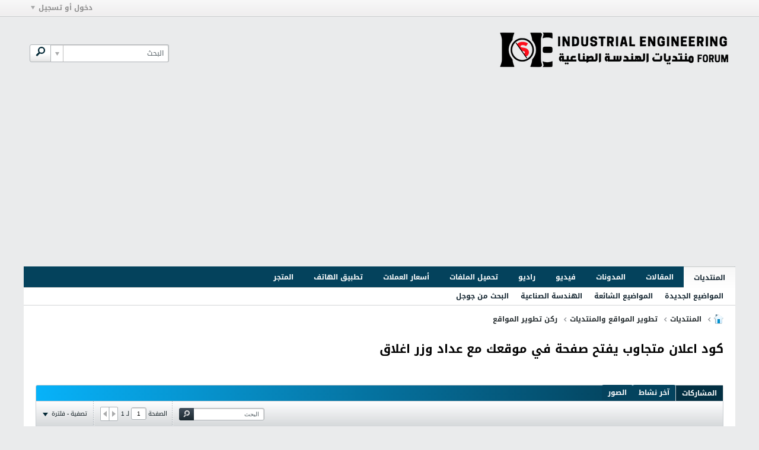

--- FILE ---
content_type: text/html; charset=UTF-8
request_url: https://www.ienajah.com/vb/node/228928
body_size: 16499
content:
<!DOCTYPE html>
<html id="htmlTag" xmlns="http://www.w3.org/1999/xhtml" xml:lang="ar" lang="ar" dir="rtl">
<head>
	
	
	<base href="https://www.ienajah.com/vb/" />
	
		<link rel="Shortcut Icon" href="favicon.ico" type="image/x-icon" />
	

	
	
	
		
		
	

	

	
	<link rel="stylesheet" type="text/css" href="css.php?styleid=21&amp;td=rtl&amp;sheet=css_reset.css,css_unreset.css,css_utilities.css&amp;ts=1747330341 " />
<link rel="stylesheet" type="text/css" href="css.php?styleid=21&amp;td=rtl&amp;sheet=css_imgareaselect-animated.css,css_jquery-ui-1_12_1_custom.css,css_jquery_qtip.css,css_jquery_selectBox.css,css_jquery_autogrow.css,css_global.css,css_fonts.css,css_b_link.css,css_b_layout.css,css_b_button.css,css_b_button_group.css,css_b_icon.css,css_b_tabbed_pane.css,css_b_form_control.css,css_b_form_input.css,css_b_form_select.css,css_b_form_textarea.css,css_b_media.css,css_b_divider.css,css_b_avatar.css,css_b_namecard.css,css_b_ajax_loading_indicator.css,css_responsive.css,css_b_vbscroller.css,css_b_theme_selector.css,css_b_top_background.css,css_b_module.css,css_b_comp_menu_horizontal.css,css_b_comp_menu_dropdown.css,css_b_comp_menu_vert.css,css_b_top_menu.css&amp;ts=1747330341 " />

<script type="text/javascript" src="js/header-rollup-575.js"></script>

	
		<meta property="og:site_name" content="منتديات الهندسة الصناعية" />
		<meta property="og:description" content="كود يعرض اعلان لصفحه او موقع اخل موقعك بحيث تعرض الصفحة ويوجد بها زر اغلاق يظهر بعد عداد لمدة 20 ثانية يتم فتح الصفحة بشكل تلقائي بعد ثانيتين

  (https://up.ienajah.com/)

مع اطار باللون الازرق ويتم عرض زر الاغلاق بعد عداد عكسي لمده 20 ثانية يظهر في الاطار ولا يتم الاغلاق الا بعد انتهاء العداد

يرجى استبدال 'https://www.ienajah" />
		<meta property="og:url" content="https://www.ienajah.com/vb/node/228928" />
		
		<meta property="og:type" content="website" />
	
	<link rel="sitemap" href="xmlsitemap.php" type="application/xml" />

	
		<meta name="google-site-verification" content="Bh9Ku55ZPKhImWuuw-M2MM7uHohYXlBos2ozmj4IQSs" />
	
	
		<meta name="msvalidate.01" content="FD97F74EAEEDE32EBEA6F6694F9C268B" />
	
	<link rel="canonical" href="https://www.ienajah.com/vb/node/228928" />

	
	<meta name="viewport" content="width=device-width, initial-scale=1, viewport-fit=cover" />

	
	
	
		
		
		
			
			
		
	

	
	
	
		

	<title>
		
			كود اعلان متجاوب يفتح صفحة في موقعك مع عداد وزر اغلاق - 
		
		منتديات الهندسة الصناعية
	</title>

	<meta name="description" content="كود يعرض اعلان لصفحه او موقع اخل موقعك بحيث تعرض الصفحة ويوجد بها زر اغلاق يظهر بعد عداد لمدة 20 ثانية يتم فتح الصفحة بشكل تلقائي بعد ثانيتين

  (https://up.ienajah.com/)

مع اطار باللون الازرق ويتم عرض زر الاغلاق بعد عداد عكسي لمده 20 ثانية يظهر في الاطار ولا يتم الاغلاق الا بعد انتهاء العداد

يرجى استبدال 'https://www.ienajah" />
	<meta name="generator" content="vBulletin 5.7.5" />

	
	

	<link rel="stylesheet" type="text/css" href="css.php?styleid=21&amp;td=rtl&amp;sheet=css_login.css&amp;ts=1747330341 " />
<link rel="stylesheet" type="text/css" href="css.php?styleid=21&amp;td=rtl&amp;sheet=css_b_post.css,css_b_post_control.css,css_b_post_attachments.css,css_b_post_notice.css,css_b_post_sm.css,css_b_comments.css,css_b_comment.css,css_b_comment_entry.css,css_b_userinfo.css,css_b_meter.css,css_b_inlinemod.css,css_b_bbcode.css,css_b_bbcode_user.css,css_b_event.css,css_b_link_thumbnail_list.css,css_b_thumbnail_nav.css&amp;ts=1747330341 " />
<link rel="stylesheet" type="text/css" href="css.php?styleid=21&amp;td=rtl&amp;sheet=css_b_sharing_menu.css&amp;ts=1747330341 " />
<link rel="stylesheet" type="text/css" href="css.php?styleid=21&amp;td=rtl&amp;sheet=css_b_bbcode.css,css_fonts.css&amp;ts=1747330341 " />
<link class="js-additional-css" rel="stylesheet" type="text/css" href="css.php?styleid=21&amp;td=rtl&amp;sheet=css_additional.css&amp;ts=1747330341 " />

<script type="text/javascript">
		if (location.hash) {
			document.write('<style type="text/css"> a.anchor { display:none;} <\/style>');
		}

		var uploadUrlTarget = "https://www.ienajah.com/vb/uploader/url";
		var pageData = {
			"baseurl": "https://www.ienajah.com/vb",
			"baseurl_path": "/vb/",
			"baseurl_core": "https://www.ienajah.com/vb/core",
			"baseurl_pmchat": "https://www.ienajah.com/vb/pmchat/chat",
			"pageid": "264",
			"pagetemplateid": "4",
			"channelid": "228619",
			"nodeid": "228928",
			"userid": "0",
			"username": "ضيف",
			"musername": "ضيف",
			"user_startofweek": "1",
			
			"user_lang_pickerdateformatoverride": "",
			"user_editorstate": "",
			"textDirLeft": "right",
			"textDirRight": "left",
			"textdirection": "rtl",
			"can_use_sitebuilder": "",
			"cookie_prefix": "bb",
			"cookie_path": "/",
			"cookie_domain": "",
			"inlinemod_cookie_name": "inlinemod_nodes",
			
				"pagenum": "1",
			
			"languageid": "4",
			"threadmarking": "2",
			"lastvisit": "1768734357",
			"phrasedate": "1754054830",
			"optionsdate": "1767940997",
			
			"current_server_datetime": "1768734357",
			"simpleversion": "v=575",
			
			"showhv_post": "",
			"nextcron": "1768734600",
			"securitytoken": "guest",
			"privacystatus": "0",
			"flash_message": "",
			"registerurl": "https://www.ienajah.com/vb/register",
			"activationurl": "https://www.ienajah.com/vb/activateuser",
			"helpurl": "https://www.ienajah.com/vb/help",
			"contacturl": "https://www.ienajah.com/vb/contact-us",
			"datenow": "01-18-2026"
		};
		
		

	</script>
	<link rel="apple-touch-icon" sizes="180x180" href="/vb/apple-touch-icon.png">
<link rel="icon" type="image/png" sizes="32x32" href="/vb/favicon-32x32.png">
<link rel="icon" type="image/png" sizes="16x16" href="/vb/favicon-16x16.png">
<link rel="manifest" href="/vb/site.webmanifest">
<link rel="mask-icon" href="/vb/safari-pinned-tab.svg" color="#04425c">
<link rel="shortcut icon" href="/vb/favicon.ico">
<meta name="msapplication-TileColor" content="#04425c">
<meta name="msapplication-config" content="/vb/browserconfig.xml">
<meta name="theme-color" content="#04425c">
<meta name="twitter:card" content="summary_large_image">
<meta name="twitter:site" content="@ienajah"/>
<meta name="twitter:creator" content="@ienajah">
<meta name="twitter:description" content="كود يعرض اعلان لصفحه او موقع اخل موقعك بحيث تعرض الصفحة ويوجد بها زر اغلاق يظهر بعد عداد لمدة 20 ثانية يتم فتح الصفحة بشكل تلقائي بعد ثانيتين

  (https://up.ienajah.com/)

مع اطار باللون الازرق ويتم عرض زر الاغلاق بعد عداد عكسي لمده 20 ثانية يظهر في الاطار ولا يتم الاغلاق الا بعد انتهاء العداد

يرجى استبدال 'https://www.ienajah">
<meta name="twitter:domain" content="ienajah.com"/>
<meta property="og:updated_time" content="1768741557" />
	
<link rel="alternate" title="منتديات الهندسة الصناعية" type="application/rss+xml" href="https://www.ienajah.com/vb/external?type=rss2" />
<link rel="alternate" title="منتديات الهندسة الصناعية -- ركن تطوير المواقع" type="application/rss+xml" href="https://www.ienajah.com/vb/external?type=rss2&amp;nodeid=228619" />
</head>

	







	

<body id="vb-page-body" class="l-desktop page264 vb-page view-mode logged-out" itemscope itemtype="http://schema.org/ItemPage" data-usergroupid="1" data-styleid="21">
<script type="text/javascript">
	vBulletin.Responsive.Debounce.checkBrowserSize();
</script>




	


<div class="b-top-menu__background b-top-menu__background--sitebuilder js-top-menu-sitebuilder h-hide-on-small h-hide">
	<div class="b-top-menu__container">
		<ul class="b-top-menu b-top-menu--sitebuilder js-top-menu-sitebuilder--list js-shrink-event-parent">
			
		</ul>
	</div>
</div>

<nav class="b-top-menu__background js-top-menu-user">
	<div class="b-top-menu__container">
		<ul class="b-top-menu b-top-menu--user js-top-menu-user--list js-shrink-event-parent">
			




	



	<li class="b-top-menu__item b-top-menu__item--no-left-divider b-top-menu__item--no-right-divider username-container js-shrink-event-child">

		<div class="b-comp-menu-dropdown b-comp-menu-dropdown--headerbar js-comp-menu-dropdown b-comp-menu-dropdown--open-on-hover js-login-menu">
			<div id="lnkLoginSignupMenu" class="b-comp-menu-dropdown__trigger js-comp-menu-dropdown__trigger b-comp-menu-dropdown__trigger--arrow b-comp-menu-dropdown__trigger--headerbar js-button" tabindex="0">
				دخول أو تسجيل
			</div>

			<ul class="b-comp-menu-dropdown__content js-comp-menu-dropdown__content b-comp-menu-dropdown__content--right">

				<li class="b-comp-menu-dropdown__content-item js-comp-menu-dropdown__content-maintain-menu b-comp-menu-dropdown__content-item--no-hover">
					

<div class='js-login-form-main-container login-form-main-container'>

<div class="js-error-box error h-margin-bottom-l h-hide"></div>

<div class="js-login-message-box login-message-box h-hide">
	<div class="h-center-container"><div class="h-center">تسجيل الدخول...</div></div>
</div>

<form action="" method="post" class="h-clearfix js-login-form-main ">
	<div class="login-fieldset table">
		<div class="tr">
			
				
					
				
			
			<span class="td">
				<input type="text" name="username" value="" class="js-login-username b-form-input__input b-form-input__input--full" placeholder="اسم العضو/البريد الإلكتروني" />
			</span>
		</div>
		<div class="tr">
			<span class="td">
				<input type="password" autocomplete="off" name="password" class="js-login-password b-form-input__input b-form-input__input--full" placeholder="كلمة المرور" />
			</span>
		</div>
	</div>

	
	

	<div class="secondary-controls h-left h-clear-left h-margin-top-s">
		<label><input type="checkbox" name="rememberme"  />تذكرني</label>
	</div>

	<div class="primary-controls h-right h-clear-right h-margin-top-s">
		<button type="button" class="js-login-button b-button b-button--primary">تسجيل الدخول</button>
	</div>

	<div class="secondary-controls h-left h-clear-left">
		<a href="https://www.ienajah.com/vb/lostpw" class='b-link lost-password-link'>نسيت كلمة السر أو اسم المستخدم؟</a>
	</div>

	<div class="primary-controls h-right h-clear-right">
		
			
			
			
		
		or <a id="idLoginSignup" href="https://www.ienajah.com/vb/register?urlpath=aHR0cHM6Ly93d3cuaWVuYWphaC5jb20vdmIvL25vZGUvMjI4OTI4" target="_top">التسجيل</a>
	</div>

</form>
</div>
				</li>

				
				

				<li id="externalLoginProviders" class="b-comp-menu-dropdown__content-item js-comp-menu-dropdown__content-maintain-menu b-comp-menu-dropdown__content-item--no-hover js-external-login-providers h-clearfix h-hide-imp">
					<span class="h-left h-margin-left-s login-external-label">تسجيل دخول بواسطة</span>
					
					
					
		

			

				</li>

			</ul>

		</div>

	</li>

	

		</ul>
	</div>
</nav>

<div id="sitebuilder-wrapper" class="noselect h-clearfix h-hide-on-small">
	
</div>

<div class="main-navbar-bottom-line"></div>

<div id="outer-wrapper">
<div id="wrapper">

	
	<div id="header-axd" class="header-edit-box axdnum_1 h-clearfix">
		
		<div class="axd-container axd-container_header">
			<div class="admin-only">
				
			</div>
			<div class="axd axd_header">
				<div class="ad_header_inner"><script async src="https://pagead2.googlesyndication.com/pagead/js/adsbygoogle.js?client=ca-pub-6776679704356309"
     crossorigin="anonymous"></script><script>
function redirectToWaitingPage(originalLink) {
  window.location.href = 'https://www.ienajah.com/vb/redirect?originalLink=' + encodeURIComponent(originalLink);
}

document.addEventListener("DOMContentLoaded", function() {
  var links = document.querySelectorAll("a");
  links.forEach(function(link) {
    link.addEventListener("click", function(event) {
      var href = this.getAttribute("href");
      if (href && href.startsWith("http") && !isSameDomain(href)) {
        event.preventDefault();
        redirectToWaitingPage(href);
      }
    });
  });
});

function isSameDomain(url) {
  var currentDomain = window.location.hostname;
  var urlDomain = new URL(url).hostname;
  return currentDomain === urlDomain;
}
</script></div>
			</div>
		</div>
		<div class="axd-container axd-container_header2">
			<div class="admin-only">
				
			</div>
			<div class="axd axd_header2">
				
			</div>
		</div>
	</div>

	
	
	
	
	<header class="b-top-background__header-mainnav-subnav">

		
		<div class="b-top-background__header-mainnav">

			
			<div id="header" class="noselect">
				<div class="header-cell header-edit-box">
					
					<div class="site-logo">
						<a href="https://www.ienajah.com/vb/"><img src="filedata/fetch?filedataid=4246" data-orig-src="filedata/fetch?filedataid=4246" alt="شعار" title="Copyright © 2024 ienajah.com. All rights reserved" /></a>
					</div>
				</div>
				<div class="toolbar">
					<ul class="h-right">
						
						
						
						<li class="search-container">
							<form id="searchForm" action="https://www.ienajah.com/vb/search" class="h-left" method="GET">
								<div class="h-left">

									
									<div class="search-box h-clearfix">

										<div class="search-term-container">

											<input type="text" name="q" id="q" placeholder="البحث" class="search-term b-form-input__input b-form-input__input--shadow" autocomplete="off" />

											<div class="search-menu-container h-clearfix">
												<div class="vertical-divider-left"></div>
												<div class="b-comp-menu-dropdown js-comp-menu-dropdown b-comp-menu-dropdown--open-on-hover b-comp-menu-dropdown--header-search">
													<div class="b-comp-menu-dropdown__trigger js-comp-menu-dropdown__trigger b-comp-menu-dropdown__trigger--arrow js-button" tabindex="0"></div>
													<ul class="b-comp-menu-dropdown__content js-comp-menu-dropdown__content">

	<li class="b-comp-menu-dropdown__content-item b-comp-menu-dropdown__content-item--first b-comp-menu-dropdown__content-item--no-hover js-comp-menu-dropdown__content-maintain-menu">

		<div class="searchPopupBody">

			<label><input type="checkbox" name="searchFields[title_only]" class="searchFields_title_only" value="1" />البحث في العناوين فقط</label>

			

			
				
				
					<label><input type="checkbox" name="searchFields[channel][]" class="searchFields_channel" value="228619" />البحث في ركن تطوير المواقع فقط</label>
				
			

			<div class="b-button-group h-margin-top-xs">
				<button type="submit" id="btnSearch-popup" class="b-button b-button--primary">البحث</button>
			</div>

		</div>

		<input type="hidden" name="searchJSON" value="" />
	</li>

	<li class="b-comp-menu-dropdown__content-item js-comp-menu-dropdown__content-maintain-menu">
		<a href="#" id="btnAdvSearch" class="adv-search-btn">البحث المتقدم</a>
	</li>

</ul>
												</div>
											</div>

										</div>

										<button type="submit" id="btnSearch" class="search-btn" title="البحث"><span class="b-icon b-icon__search"></span></button>

									</div>

								</div>
							</form>
						</li>
						
					</ul>
				</div>
				
			</div>

			
			<nav id="channel-tabbar" class="h-clearfix noselect">
				<ul class="channel-tabbar-list h-left b-comp-menu-horizontal js-comp-menu-horizontal js-comp-menu--dropdown-on-small b-comp-menu-dropdown--inactive js-comp-menu-dropdown__content--main-menu h-hide-on-small js-shrink-event-parent">

					
						
					

					
					
					
						
						
						
						<li class="current section-item js-shrink-event-child">
							<a   href="" class="h-left navbar_home">المنتديات</a>
							
								<span class="channel-tabbar-divider"></span>
							
							<span class="mobile dropdown-icon"><span class="icon h-right"></span></span>
						</li>
					
						
						
						
						<li class=" section-item js-shrink-event-child">
							<a   href="node/13" class="h-left navbar_articles">المقالات</a>
							
								<span class="channel-tabbar-divider"></span>
							
							<span class="mobile dropdown-icon"><span class="icon h-right"></span></span>
						</li>
					
						
						
						
						<li class=" section-item js-shrink-event-child">
							<a   href="blogs" class="h-left navbar_blogs">المدونات</a>
							
								<span class="channel-tabbar-divider"></span>
							
							<span class="mobile dropdown-icon"><span class="icon h-right"></span></span>
						</li>
					
						
						
						
						<li class=" section-item js-shrink-event-child">
							<a target='_blank'  href="https://www.ienajah.com/wp/video/" class="h-left navbar_1">فيديو</a>
							
								<span class="channel-tabbar-divider"></span>
							
							<span class="mobile dropdown-icon"><span class="icon h-right"></span></span>
						</li>
					
						
						
						
						<li class=" section-item js-shrink-event-child">
							<a target='_blank'  href="https://www.ienajah.com/vb/radio/index" class="h-left navbar_">راديو</a>
							
								<span class="channel-tabbar-divider"></span>
							
							<span class="mobile dropdown-icon"><span class="icon h-right"></span></span>
						</li>
					
						
						
						
						<li class=" section-item js-shrink-event-child">
							<a target='_blank'  href="https://www.ienajah.com/up/" class="h-left navbar_f__">تحميل الملفات</a>
							
								<span class="channel-tabbar-divider"></span>
							
							<span class="mobile dropdown-icon"><span class="icon h-right"></span></span>
						</li>
					
						
						
						
						<li class=" section-item js-shrink-event-child">
							<a   href="https://www.ienajah.com/vb/currency" class="h-left navbar__5">أسعار العملات</a>
							
								<span class="channel-tabbar-divider"></span>
							
							<span class="mobile dropdown-icon"><span class="icon h-right"></span></span>
						</li>
					
						
						
						
						<li class=" section-item js-shrink-event-child">
							<a   href="https://www.ienajah.com/vb/app" class="h-left navbar__6">تطبيق الهاتف</a>
							
								<span class="channel-tabbar-divider"></span>
							
							<span class="mobile dropdown-icon"><span class="icon h-right"></span></span>
						</li>
					
						
						
						
						<li class=" section-item js-shrink-event-child">
							<a target='_blank'  href="https://www.ienajah.com/wp/store/" class="h-left navbar_3">المتجر</a>
							
							<span class="mobile dropdown-icon"><span class="icon h-right"></span></span>
						</li>
					
					
				</ul>
			</nav>


		</div>


		
		<nav id="channel-subtabbar" class="h-clearfix  h-hide-on-small h-block js-channel-subtabbar">
			<ul class="h-left channel-subtabbar-list js-channel-subtabbar-list js-shrink-event-parent">
				
					
					
					<li class=" js-shrink-event-child">
						<a   href="https://www.ienajah.com/vb/newtopics" class="navbar_new_topics">المواضيع الجديدة</a>
					</li>
				
					
					
					<li class=" js-shrink-event-child">
						<a   href="https://www.ienajah.com/vb/trending" class="navbar_trending_topics">المواضيع الشائعة</a>
					</li>
				
					
					
					<li class=" js-shrink-event-child">
						<a   href="https://www.ienajah.com/vb/ie" class="navbar_industrial_engineering_page">الهندسة الصناعية</a>
					</li>
				
					
					
					<li class=" js-shrink-event-child">
						<a   href="https://www.ienajah.com/vb/googlesearch" class="navbar_google_search">البحث من جوجل
</a>
					</li>
				
			</ul>
		</nav>


	</header>


	
		
	

	
	
		
		<nav class="breadcrumbs-wrapper">
		<ul id="breadcrumbs" class="h-clearfix" itemprop="breadcrumb">
			<li class="crumb">
				<a class="crumb-link h-flex-valign-center" href="">
					<span class="b-icon b-icon__home" title="الرئيسية"></span>
				</a>
			</li>
			
				
					
					
				
				<li class="crumb">
					<span class="b-icon b-icon__chevron-right--gray separator"></span>
					
						<a class="crumb-link" href="https://www.ienajah.com/vb/node/2">المنتديات</a>
					
				</li>
			
				
					
					
				
				<li class="crumb">
					<span class="b-icon b-icon__chevron-right--gray separator"></span>
					
						<a class="crumb-link" href="https://www.ienajah.com/vb/node/58">تطوير المواقع والمنتديات</a>
					
				</li>
			
				
					
					
				
				<li class="crumb">
					<span class="b-icon b-icon__chevron-right--gray separator"></span>
					
						<a class="crumb-link" href="https://www.ienajah.com/vb/node/228619">ركن تطوير المواقع</a>
					
				</li>
			
		</ul>
		</nav>
	

	

	
	
		
			
			
				
				
				
			
		
			
			
				
				
				
			
		
	

	

	


	


	
	<main id="content">
		<div class="canvas-layout-container js-canvas-layout-container">


<div id="canvas-layout-full" class="canvas-layout" data-layout-id="1">

	

	

		
	



	



<!-- row -->
<div class="canvas-layout-row l-row no-columns h-clearfix">

	
	

	

		
		
		

		
	





	



	



	




	
	







<!-- section 200 -->



<div class="canvas-widget-list section-200 js-sectiontype-global_after_breadcrumb h-clearfix l-col__large-12 l-col__small--full l-wide-column">

	

	

	

</div>

	

</div>

	

		
	



	



<!-- row -->
<div class="canvas-layout-row l-row no-columns h-clearfix">

	
	

	

		
		
		

		
	





	



	



	




	
	







<!-- section 2 -->



<div class="canvas-widget-list section-2 js-sectiontype-notice h-clearfix l-col__large-12 l-col__small--full l-wide-column">

	

	
	<!-- *** START WIDGET widgetid:57, widgetinstanceid:21, template:widget_pagetitle *** -->
	
	


	
	





	
	
	
		
		
	







	




	



<div class="b-module canvas-widget default-widget page-title-widget widget-no-header-buttons widget-no-border" id="widget_21" data-widget-id="57" data-widget-instance-id="21">
	
	<div class="widget-header h-clearfix">
		
		

		<div class="module-title h-left">
			
				<h1 class="main-title js-main-title hide-on-editmode">كود اعلان متجاوب يفتح صفحة في موقعك مع عداد وزر اغلاق</h1>
				
				
				
			
		</div>
		
			<div class="module-buttons">
				
					<span class="toggle-button module-button-item collapse" title="تقليص" data-toggle-title="تمديد"><span class="b-icon b-icon__toggle-collapse">تقليص</span></span>
				
			</div>
		
	</div>
	


	
	

</div>
	<!-- *** END WIDGET widgetid:57, widgetinstanceid:21, template:widget_pagetitle *** -->


	

</div>

	

</div>

	

		
	



	



<!-- row -->
<div class="canvas-layout-row l-row no-columns h-clearfix">

	
	

	

		
		
		

		
	





	



	



	




	
	

	
	







<!-- section 0 -->



<div class="canvas-widget-list section-0 js-sectiontype-primary js-sectiontype-secondary h-clearfix l-col__large-12 l-col__small--full l-wide-column">

	

	
	<!-- *** START WIDGET widgetid:8, widgetinstanceid:22, template:widget_conversationdisplay *** -->
	



	
		
	
	
		
			
		
	

	
	
	
	
		
		
		
		
		

		
			
			
			

			
			
			
			
				
			
			
			

			
				
			
			

			

			

			
				
					
				
				
				
				
				
				
			

			

			

			

			
			
			

			
			

			
				
			

			
				
				
				
			

			
			

			
				
			


			
			
				
					
					
					
				
				
					
				
			
				
					
					
					
				
				
					
				
			
				
					
					
					
				
				
					
				
			
				
					
					
					
				
				
					
				
			

			
			
			

			
				
				
					
				

				
			

			
			
			
			
			
			

		
	

	
	
	
		
		
		 
	

	
	
	
		
		
	

	<div class="b-module canvas-widget default-widget conversation-content-widget  forum-conversation-content-widget widget-tabs widget-no-border widget-no-header-buttons  axd-container" id="widget_22" data-widget-id="8" data-widget-instance-id="22" data-widget-default-tab="#thread-view-tab">
		
			<div class="conversation-status-messages">
				
				
				
				
				<div class="conversation-status-message notice h-hide"><span></span><div class="close">X</div></div>
			</div>

			<div class="widget-header h-clearfix">
				<div class="module-title h-left main-header-title">
					
				</div>
				<div class="module-buttons">
					<span class="toggle-button module-button-item collapse" title="تقليص" data-toggle-title="تمديد"><span class="b-icon b-icon__toggle-collapse">تقليص</span></span>
				</div>
				
				
				<div class="conversation-controls h-right h-clear hide-on-editmode b-button-group h-margin-bottom-l js-movable-toolbar-button-container">
					
				</div>
				
					<div class="widget-tabs-nav h-clear">
						<a id="topic-module-top" class="anchor js-module-top-anchor"></a>
						
						<ul class="ui-tabs-nav hide-on-editmode h-left b-comp-menu-horizontal js-module-tab-menu js-comp-menu-horizontal js-comp-menu--dropdown-on-xsmall b-comp-menu-dropdown--inactive">
							
							
							<li><a href="#thread-view-tab" data-href="https://www.ienajah.com/vb/node/228928?view=thread">المشاركات</a></li>
							
							<li><a href="#stream-view-tab" data-href="https://www.ienajah.com/vb/node/228928?view=stream">آخر نشاط</a></li>
							
							<li><a href="#media-view-tab" data-href="https://www.ienajah.com/vb/node/228928?view=media">الصور</a></li>
						</ul>
					</div>
				
			</div>
			<div class="widget-content tab widget-tabs-panel">
				<input type="hidden" name="canmoderate" id="canmoderate" value="0" />
				
					
					
					
					
				
				<div id="thread-view-tab" class="conversation-view conversation-thread-view">
					
						
					
					
						
							
						
					

					


	
		
	



	











<div class="conversation-toolbar-wrapper  top h-clear hide-on-editmode
	
		
		scrolltofixed-top
	
" data-allow-history="1">
	<div class="conversation-toolbar">


		

		
			
			<div class="toolset-left">

				
				<div class="conversation-toolbar-height-shim js-shrink-event-child">
					<div class="b-button">&nbsp;</div>
				</div>

			</div>
		
		

		

		<ul class="toolset-right js-shrink-event-parent">

			
				<li class="toolbar-search h-hide-on-small js-shrink-event-child">
					<form name="toolbar-search-form" action="activity/get" method="post" class="toolbar-search-form">
						<input type="hidden" name="nodeid" value="228928" />
						<input type="hidden" name="view" value="thread" />
						
							<input type="hidden" name="per-page" value="15" />
							<input type="hidden" name="pagenum" value="1" />
						

						<div class="js-toolbar-search-inner b-form-input__input-with-button-container b-form-input__input-with-button-container--full">

							<input type="text" name="q" value="" class="b-form-input__input b-form-input__input--with-button b-form-input__input--shadow js-filter-search" placeholder="البحث" data-filter-name="البحث" />

							<button type="submit" name="btnSearch" id="btnSearch-top" class="b-form-input__inside-button"><span class="b-form-input__inside-button-icon b-icon b-icon__search-gray-s">البحث</span></button>

						</div>

					</form>
				</li>
				<li class="h-hide-on-small js-shrink-event-child">
					<div class="toolbar-divider">
						<span class="toolbar-divider-inner"></span>
					</div>
				</li>
			

			
			
				
			

			
			
				<li class="toolbar-pagenav js-toolbar-pagenav h-hide-on-xsmall js-shrink-event-child">
					<div class="toolbar-pagenav-wrapper">
						<!-- Page Nav controls -->











<div class="pagenav-controls ">
	<form class="pagenav-form h-clearfix" action="https://www.ienajah.com/vb/node/228928">
		<input type="hidden" class="defaultpage" value="1" />
		
		<div class="pagenav h-left">
			الصفحة <input type="text" name="page" class="js-pagenum textbox h-padding-horiz-none b-form-input__input--shadow" value="1" /> لـ <span class="pagetotal">1</span>
		</div>

		<div class="horizontal-arrows h-left">
			<a  class="arrow left-arrow h-disabled"  title="الصفحة السابقة" rel="prev"><span class="vb-icon vb-icon-arrow-left"></span></a>
			<a  class="arrow right-arrow h-disabled"  title="الصفحة التالية" rel="next"><span class="vb-icon vb-icon-arrow-right"></span></a>
		</div>
	</form>	
</div>
					</div>
				</li>
				
					<li class="h-hide-on-xsmall js-shrink-event-child">
						<div class="toolbar-divider">
							<span class="toolbar-divider-inner"></span>
						</div>
					</li>
				
			

			
				<li class="toolbar-filter toolbar-filter-top js-shrink-event-child">
					<div class="filter-wrapper h-clearfix js-button" tabindex="0">
						<div class="label h-left">تصفية - فلترة</div>
						<div class="arrow vb-icon-wrapper h-left"><span class="vb-icon vb-icon-triangle-down-wide"></span></div>
					</div>
				</li>
			

			

			
		</ul>
	</div>


	

	
		
			
		
		
		<form action="activity/get" method="post" class="toolbar-filter-overlay h-clearfix">
			<input type="hidden" name="nodeid" value="228928" />
			<input type="hidden" name="view" value="thread" />
			
			
			
			
				<input type="hidden" name="nolimit" value="1" />
			
			
				<input type="hidden" name="per-page" value="15" />
				<input type="hidden" name="pagenum" value="1" />
			
			
			
			
				<input type="hidden" name="userid" value="0" />
			
			
			
			<input type="hidden" name="showChannelInfo" value="1" />
			<ul class="filter-options-list">
				
				
				<li>
					<div class="filter-header">الوقت</div>
					<div class="filter-options">
						
						
						
						
						
						
						
						
						
							
						
						
						
						

						
							<label><input type="radio" name="filter_time" value="time_all" checked="checked" class="js-default-checked" /><span>جميع الأوقات</span></label>
						
						<label><input type="radio" name="filter_time" value="time_today" /><span>اليوم</span></label>
						<label><input type="radio" name="filter_time" value="time_lastweek" /><span>آخر أسبوع</span></label>
						<label><input type="radio" name="filter_time" value="time_lastmonth" /><span>آخر شهر</span></label>
					</div>
				</li>
				

				

				
				<li>
					<div class="filter-header">عرض</div>
					<div class="filter-options">
						
						
						
						
						
						
						
						
						
						
						
						
						
						
						
							
						
						
						
						

						<label><input type="radio" name="filter_show" value="show_all" checked="checked" class="js-default-checked" /><span>الكل</span></label>
						<label><input type="radio" name="filter_show" value="vBForum_Text" /><span>المناقشات فقط</span></label>
						<label><input type="radio" name="filter_show" value="vBForum_Gallery" /><span>الصور فقط</span></label>
						<label><input type="radio" name="filter_show" value="vBForum_Video" /><span>الفيديوهات فقط</span></label>
						<label><input type="radio" name="filter_show" value="vBForum_Link" /><span>روابط فقط</span></label>
						<label><input type="radio" name="filter_show" value="vBForum_Poll" /><span>إستطلاعات فقط</span></label>
						<label><input type="radio" name="filter_show" value="vBForum_Event" /><span>الاحداث فقط</span></label>
					</div>
				</li>
				
				
				
				
				
				

				

				
				<!-- end if prefixsets -->
			</ul>
		</form>

		

		<div class="filtered-by h-clearfix h-hide">
			<label>مصفى بواسطة:</label>
			<div class="filter-text-wrapper h-left">
				
				
				
			</div>
			<a href="#" class="clear-all h-hide">إلغاء تحديد الكل</a>
		</div>
		<div class="new-conversations-strip"><span></span> مشاركات جديدة</div>
	
</div>



	<div class="h-show-on-xsmall h-right h-margin-top-l js-under-toolbar-pagenav h-margin-bottom-m">
		


	



	


<div class="pagenav-container h-clearfix noselect h-hide pagenav-container--no-margin">
	<div class="js-pagenav pagenav h-right js-shrink-event-parent" data-baseurl="https://www.ienajah.com/vb/node/228928">

		

		
		
			<a class="js-pagenav-button js-pagenav-prev-button b-button b-button--secondary h-hide-imp js-shrink-event-child" data-page="0" href="" tabindex="0">السابق</a>
		

		
		
		
		
		
		<a class="js-pagenav-button b-button b-button--narrow js-shrink-event-child b-button--secondary js-pagenav-button--template h-hide-imp" data-page="0" href="https://www.ienajah.com/vb/node/228928" tabindex="0">template</a>

		
		
			<a class="js-pagenav-button js-pagenav-next-button b-button b-button--secondary h-hide-imp js-shrink-event-child" data-page="0" href="" tabindex="0">التالي</a>
		

	</div>
</div>
	</div>


					<div class="conversation-content">
						<ul class="conversation-list list-container h-clearfix   thread-view">
							
								
								
								

								
								
								
								
									

									

									
										
									
								
									

									

									
										
									
								
									

									

									
										
									
								
									

									

									
										
									
								

								

								
									

									
										
									
								
									

									
										
									
								
									

									
										
									
								
									

									
										
									
								
							
							
							
							
								
							
								
							
								
							
								
							

							

							
							
							
								
									
									
								
								
									
									<!-- Starter Conversation -->
									
									



	
	


















	
		
	





<li data-node-id="228928" 
	data-node-publishdate="1708643781"  
	class="b-post js-post js-comment-entry__parent h-restore--on-preview b-post--text b-post--first js-conversation-starter h-left h-clear js-slideshow__gallery-node js-poll__parent " itemscope itemtype="http://schema.org/CreativeWork">

	
	
	
		<a id="post228928" class="anchor"></a>
	

	
		

		
		

		

		
		
		<meta  itemprop="url" content="https://www.ienajah.com/vb/node/228928" />
	


	<div class="l-row l-row__fixed--left">
		<div class="l-col__fixed-3 l-col--userinfo l-col__small--full h-hide--on-preview h-padding-right-l">
			



<div class="userinfo b-userinfo b-post__hide-when-deleted" itemprop="author" itemscope itemtype="http://schema.org/Person">
	
		

		
		
			
			
		

		
			<a href="https://www.ienajah.com/vb/member/1-hamoooodi" class="b-avatar b-avatar--m b-avatar--thread h-margin-bottom-l"><img src="./core/customavatars/thumbs/avatar1_5.jpg" alt="HaMooooDi" title="HaMooooDi" /></a>
		
	
	<!-- responsive alteration: Added userinfo-details wrapper in order to
	support left floated avatar with all other information on the right. -->
	
	<div class="b-userinfo__details">
		
		<div class="author h-text-size--14">
			<strong>
			








	
	
		
	











	<a href="https://www.ienajah.com/vb/member/1-hamoooodi"
		class="" 
		data-vbnamecard="1"><span itemprop="name"><font color="#FF1515">HaMooooDi</font></span>
</a>

			</strong>
			


	





	



		</div>
		
		
			
			<div class="usertitle">إدارة الموقع</div>
		

		
			
			<div class="b-meter h-margin-top-m highpos" title="لديه مستقبل باهر">
				
				
					<div class="b-meter__bar b-meter__bar--selected"></div>
					<div class="b-meter__bar b-meter__bar--selected"></div>
				
					<div class="b-meter__bar b-meter__bar--selected"></div>
					<div class="b-meter__bar b-meter__bar--selected"></div>
				
					<div class="b-meter__bar b-meter__bar--selected"></div>
					<div class="b-meter__bar b-meter__bar--selected"></div>
				
					<div class="b-meter__bar b-meter__bar--selected"></div>
					<div class="b-meter__bar b-meter__bar--selected"></div>
				
					<div class="b-meter__bar b-meter__bar--selected"></div>
					<div class="b-meter__bar b-meter__bar--selected"></div>
				
			</div>
		
		
		<div class="b-userinfo__rank h-margin-top-s"><img src="core/images/ranks/red.gif" alt="" border="" /><img src="core/images/ranks/red.gif" alt="" border="" /><img src="core/images/ranks/red.gif" alt="" border="" /><img src="core/images/ranks/red.gif" alt="" border="" /><img src="core/images/ranks/red.gif" alt="" border="" /><img src="core/images/ranks/red.gif" alt="" border="" /><img src="core/images/ranks/red.gif" alt="" border="" /></div>
		
		<ul class="b-userinfo__additional-info-block h-margin-top-xl">
			
				<li class="b-userinfo__additional-info"><label>تاريخ التسجيل:</label> <span>May 2008</span></li>
				<li class="b-userinfo__additional-info"><label>المشاركات:</label> <span>7768</span></li>
				
			
			
				


					
						<li class="b-userinfo__additional-info"><label>الجنس:</label> <span>ذكر / Male</span></li>


					


				


					
						<li class="b-userinfo__additional-info"><label>مكان الإقامة:</label> <span>فلسطين</span></li>


					


				


					
						<li class="b-userinfo__additional-info"><label>الدولة:</label> <span>Palestine [PS]</span></li>


					


				
			
				


					


				


					


				


					


				


					


				
			
				


					


				


					


				
			
			
		</ul>
		<ul class="b-userinfo__icons h-margin-none">
			
				
			
			<li class="b-userinfo__icon h-left" title="HaMooooDi غير متواجد حالياً"><span class="b-icon b-icon__status--gray"></span></li>

			
		</ul>
	</div>
</div>
			









	


<ul class="b-sharing-menu js-sharing-menu js-comp-menu-horizontal js-comp-menu--dropdown-on-small b-post__hide-when-deleted" data-dropdown-trigger-phrase="share" data-dropdown-icon-classes="b-icon b-icon__share" data-dropdown-content-classes="b-sharing-menu--dropdown" data-dropdown-menu-classes="b-sharing-menu--right-on-small">

	
		<li class="b-sharing-menu__item">
			
			<a class="js-fb-share-dialog b-sharing-menu__item-link b-sharing-menu__item-link--facebook" href="https://www.facebook.com/sharer/sharer.php?u=https%3A%2F%2Fwww.ienajah.com%2Fvb%2Fnode%2F228928%23post228928" data-url-not-encoded="https://www.ienajah.com/vb/node/228928#post228928" target="_blank">
				<svg class="b-sharing-menu__item-link-img" xmlns="http://www.w3.org/2000/svg" viewBox="0 0 16 16" color="#ffffff">
					<path fill="#ffffff" fill-rule="evenodd" d="M8 14H3.667C2.733 13.9 2 13.167 2 12.233V3.667A1.65 1.65 0 0 1 3.667 2h8.666A1.65 1.65 0 0 1 14 3.667v8.566c0 .934-.733 1.667-1.667 1.767H10v-3.967h1.3l.7-2.066h-2V6.933c0-.466.167-.9.867-.9H12v-1.8c.033 0-.933-.266-1.533-.266-1.267 0-2.434.7-2.467 2.133v1.867H6v2.066h2V14z"></path>
				</svg>
				مشاركة
			</a>
		</li>
	

	
		<li class="b-sharing-menu__item b-sharing-menu__item--twitter">
			
			
				
				
			
			<a class="js-twitter-share b-sharing-menu__item-link b-sharing-menu__item-link--twitter" href="https://twitter.com/intent/tweet?text=%D9%83%D9%88%D8%AF+%D8%A7%D8%B9%D9%84%D8%A7%D9%86+%D9%85%D8%AA%D8%AC%D8%A7%D9%88%D8%A8+%D9%8A%D9%81%D8%AA%D8%AD+%D8%B5%D9%81%D8%AD%D8%A9+%D9%81%D9%8A+%D9%85%D9%88%D9%82%D8%B9%D9%83+%D9%85%D8%B9+%D8%B9%D8%AF%D8%A7%D8%AF+%D9%88%D8%B2%D8%B1+%D8%A7%D8%BA%D9%84%D8%A7%D9%82&amp;via=ienajah&amp;url=https%3A%2F%2Fwww.ienajah.com%2Fvb%2Fnode%2F228928%23post228928" target="_blank">
				<img class="b-sharing-menu__item-link-img" src="data:image/svg+xml,%3Csvg%20xmlns%3D%22http%3A%2F%2Fwww.w3.org%2F2000%2Fsvg%22%20viewBox%3D%220%200%2072%2072%22%3E%3Cpath%20fill%3D%22none%22%20d%3D%22M0%200h72v72H0z%22%2F%3E%3Cpath%20class%3D%22icon%22%20fill%3D%22%23fff%22%20d%3D%22M68.812%2015.14c-2.348%201.04-4.87%201.744-7.52%202.06%202.704-1.62%204.78-4.186%205.757-7.243-2.53%201.5-5.33%202.592-8.314%203.176C56.35%2010.59%2052.948%209%2049.182%209c-7.23%200-13.092%205.86-13.092%2013.093%200%201.026.118%202.02.338%202.98C25.543%2024.527%2015.9%2019.318%209.44%2011.396c-1.125%201.936-1.77%204.184-1.77%206.58%200%204.543%202.312%208.552%205.824%2010.9-2.146-.07-4.165-.658-5.93-1.64-.002.056-.002.11-.002.163%200%206.345%204.513%2011.638%2010.504%2012.84-1.1.298-2.256.457-3.45.457-.845%200-1.666-.078-2.464-.23%201.667%205.2%206.5%208.985%2012.23%209.09-4.482%203.51-10.13%205.605-16.26%205.605-1.055%200-2.096-.06-3.122-.184%205.794%203.717%2012.676%205.882%2020.067%205.882%2024.083%200%2037.25-19.95%2037.25-37.25%200-.565-.013-1.133-.038-1.693%202.558-1.847%204.778-4.15%206.532-6.774z%22%2F%3E%3C%2Fsvg%3E" />
				تويت
			</a>
		</li>
	

	

</ul>
		</div>

		<div class="js-post__content-wrapper l-col__flex-3 l-col--post__body l-col__small--full h-restore--on-preview">
			<div class="b-post__body h-restore--on-preview h-padding-horiz-xxl h-padding-top-xl h-padding-bottom-m h-clearfix">
				<div class="b-post__arrow b-post__hide-when-deleted"></div>

				

				<div class="b-post__content js-post__content">
					<hr class="b-divider--section" />

					<div class="b-media h-hide--on-preview">
						<div class="b-media__img--rev">

							
								
							

							
							
							
							
							
								<a class="b-post__count js-show-post-link" href="https://www.ienajah.com/vb/node/228928#post228928">#1
								</a>
							

							

							


						</div>
						<div class="b-media__body">
							
								<h2 class="b-post__title js-post-title b-post__hide-when-deleted">
									
									
									كود اعلان متجاوب يفتح صفحة في موقعك مع عداد وزر اغلاق
								</h2>
							


							
							
							<div class="b-post__timestamp"><time itemprop="dateCreated" datetime="2024-02-22T23:16:21">02-23-2024, 01:16 AM</time></div>

						</div>
					</div>


					<div class="b-post__hide-when-deleted">

					

	
	
			
	

					<div class="OLD__post-content h-padding-vert-xl">
						
							<div class="axd axd_first-post">
								
								
								
							</div>
						


						
						<div class="js-post__content-text restore h-wordwrap" itemprop="text">
							
								
								<div align="center"><span style="font-size:16px">كود يعرض اعلان لصفحه او موقع اخل موقعك بحيث تعرض الصفحة ويوجد بها زر اغلاق يظهر بعد عداد لمدة 20 ثانية يتم فتح الصفحة بشكل تلقائي بعد ثانيتين</span><br />
<br />
<a href="https://up.ienajah.com/" target="_blank"><img class="bbcode-attachment bbcode-attachment--lightbox js-lightbox" src="https://up.ienajah.com/do.php?img=2061" border="0" alt="" /></a><br />
<br />
<span style="font-size:16px">مع اطار باللون الازرق ويتم عرض زر الاغلاق بعد عداد عكسي لمده 20 ثانية يظهر في الاطار ولا يتم الاغلاق الا بعد انتهاء العداد<br />
<br />
يرجى استبدال 'https://www.ienajah.com' برابط الصفحة التي ترغب في عرضها. باستخدام هذا الكود، يتم تضمين الصفحة المطلوبة في إطار بحجم مقسم للشاشة.</span><br />
<br />
<span style="color:#e74c3c"><span style="font-size:16px">برمجة وتطوير منتديات الهندسة الصناعية<br />
ienajah.com</span></span>​<br />
<br />
<span style="font-size:16px"><b>تحميل الكود من الرابط ادناه </b><br />
<br />
<p style="text-align: center;"><img style="text-align: center;" src="images/misc/downiecpm.png" alt="تحميل ملف" /></p>
<p style="text-align: center;"><span style="color: #808080;"><strong>اضغط على الرابط في الاسفل</strong></span></p>
<p style="text-align: center;"><a href="https://up.ienajah.com/do.php?id=2059" target="_blank">https://up.ienajah.com/do.php?id=2059</a></p>
<p style="text-align: center;"><strong><span style="color: #808080;"><code style="white-space: nowrap;"><code>=-=-=-=-=-=-=-=-=-=-=-=-</code></code></span></strong></p></span></div>
		<div class="js-post-attachments b-post-attachments h-clearfix">
			الملفات المرفقة
			<ul>
				
					
						
					

					
					

					<li class="b-post-attachments__item h-left h-clear">
						<a href="filedata/fetch?id=228930">
							
								<span class="b-icon b-icon__doc--gray"></span>
								<span class="h-wordwrap">‎⁨كود اعلان يفتح  الصفحه داخل الموقع ⁩.zip</span>
								
									
								
								<span
									
									
								>(2.1 كيلوبايت, 0 مشاهدات)</span>
							
						</a>
						
					</li>
				
			</ul>
		</div>

							
						</div>
					</div>



	
	
	
	
	
	<div class="b-post__edit h-margin-vert-l">
		
		
			التعديل الأخير تم بواسطة <a href="https://www.ienajah.com/vb/member/1-hamoooodi">HaMooooDi</a>; الساعة <span class="time">02-23-2024, 01:22 AM</span>.
		
		

	</div>

	
	</div> 
  </div> 







		
			
				
				
				
			
			
<div class="b-post__footer h-hide--on-preview h-clear h-padding-bottom-m h-margin-horiz-xl">

	<div class="h-clearfix">
		
			<div class="h-margin-bottom-xl h-margin-top-none h-text-size--11" id="content-tags-228928">

	
	
	
	
	
	
		
	

	
		<strong>الكلمات الدلالية:</strong>
	

	
		<span class="js-content-tag-none">لا يوجد</span>
	
</div>
		

		
			<hr class="b-divider b-divider--post-controls" />
		

		<ul class="h-left js-post-info">

			
			

			

			
		</ul>

		<ul class="h-margin-top-s h-right js-post-controls b-comp-menu-horizontal js-comp-menu-horizontal js-comp-menu--dropdown-on-xsmall b-comp-menu-dropdown--inactive" data-node-id="228928" data-dropdown-icon-classes="b-icon b-icon__ellipsis" data-dropdown-content-classes="b-comp-menu-dropdown__content--right">
			

			

			

			

				

					

				

			

			

			

			

			

			

			
				
			

			

		</ul>


	</div>
</div>



			<div class="edit-conversation-container"></div>
		



      </div>
    </div>  
  </div>    
</li><!-- /end .b-post -->
									
								
								

								
								
									
									
								
							
								
									
									
								
								
									<!-- Conversation Replies or Comments -->
									
									
									
										
									

									
										





	
	















	




<li data-node-id="228931" 
	data-node-publishdate="1708711308"  
	class="b-post js-post js-comment-entry__parent h-restore--on-preview b-post--text  js-conversation-reply h-left h-clear js-slideshow__gallery-node js-poll__parent " itemscope itemtype="http://schema.org/Comment">

	
	
	
		<a id="post228931" class="anchor"></a>
	

	
		

		
		

		

		
		
		<meta  itemprop="url" content="https://www.ienajah.com/vb/node/228931" />
	


	<div class="l-row l-row__fixed--left">
		<div class="l-col__fixed-3 l-col--userinfo l-col__small--full h-hide--on-preview h-padding-right-l">
			



<div class="userinfo b-userinfo b-post__hide-when-deleted" itemprop="author" itemscope itemtype="http://schema.org/Person">
	
		

		
		
			
			
		

		
			<a href="https://www.ienajah.com/vb/member/1-hamoooodi" class="b-avatar b-avatar--m b-avatar--thread h-margin-bottom-l"><img src="./core/customavatars/thumbs/avatar1_5.jpg" alt="HaMooooDi" title="HaMooooDi" /></a>
		
	
	<!-- responsive alteration: Added userinfo-details wrapper in order to
	support left floated avatar with all other information on the right. -->
	
	<div class="b-userinfo__details">
		
		<div class="author h-text-size--14">
			<strong>
			








	
	
		
	











	<a href="https://www.ienajah.com/vb/member/1-hamoooodi"
		class="" 
		data-vbnamecard="1"><span itemprop="name"><font color="#FF1515">HaMooooDi</font></span>
</a>

			</strong>
			


	





	



		</div>
		
		
			
			<div class="usertitle">إدارة الموقع</div>
		

		
			
			<div class="b-meter h-margin-top-m highpos" title="لديه مستقبل باهر">
				
				
					<div class="b-meter__bar b-meter__bar--selected"></div>
					<div class="b-meter__bar b-meter__bar--selected"></div>
				
					<div class="b-meter__bar b-meter__bar--selected"></div>
					<div class="b-meter__bar b-meter__bar--selected"></div>
				
					<div class="b-meter__bar b-meter__bar--selected"></div>
					<div class="b-meter__bar b-meter__bar--selected"></div>
				
					<div class="b-meter__bar b-meter__bar--selected"></div>
					<div class="b-meter__bar b-meter__bar--selected"></div>
				
					<div class="b-meter__bar b-meter__bar--selected"></div>
					<div class="b-meter__bar b-meter__bar--selected"></div>
				
			</div>
		
		
		<div class="b-userinfo__rank h-margin-top-s"><img src="core/images/ranks/red.gif" alt="" border="" /><img src="core/images/ranks/red.gif" alt="" border="" /><img src="core/images/ranks/red.gif" alt="" border="" /><img src="core/images/ranks/red.gif" alt="" border="" /><img src="core/images/ranks/red.gif" alt="" border="" /><img src="core/images/ranks/red.gif" alt="" border="" /><img src="core/images/ranks/red.gif" alt="" border="" /></div>
		
		<ul class="b-userinfo__additional-info-block h-margin-top-xl">
			
				<li class="b-userinfo__additional-info"><label>تاريخ التسجيل:</label> <span>May 2008</span></li>
				<li class="b-userinfo__additional-info"><label>المشاركات:</label> <span>7768</span></li>
				
			
			
				


					
						<li class="b-userinfo__additional-info"><label>الجنس:</label> <span>ذكر / Male</span></li>


					


				


					
						<li class="b-userinfo__additional-info"><label>مكان الإقامة:</label> <span>فلسطين</span></li>


					


				


					
						<li class="b-userinfo__additional-info"><label>الدولة:</label> <span>Palestine [PS]</span></li>


					


				
			
				


					


				


					


				


					


				


					


				
			
				


					


				


					


				
			
			
		</ul>
		<ul class="b-userinfo__icons h-margin-none">
			
				
			
			<li class="b-userinfo__icon h-left" title="HaMooooDi غير متواجد حالياً"><span class="b-icon b-icon__status--gray"></span></li>

			
		</ul>
	</div>
</div>
			









	


<ul class="b-sharing-menu js-sharing-menu js-comp-menu-horizontal js-comp-menu--dropdown-on-small b-post__hide-when-deleted" data-dropdown-trigger-phrase="share" data-dropdown-icon-classes="b-icon b-icon__share" data-dropdown-content-classes="b-sharing-menu--dropdown" data-dropdown-menu-classes="b-sharing-menu--right-on-small">

	
		<li class="b-sharing-menu__item">
			
			<a class="js-fb-share-dialog b-sharing-menu__item-link b-sharing-menu__item-link--facebook" href="https://www.facebook.com/sharer/sharer.php?u=https%3A%2F%2Fwww.ienajah.com%2Fvb%2Fnode%2F228928%3Fp%3D228931%23post228931" data-url-not-encoded="https://www.ienajah.com/vb/node/228928?p=228931#post228931" target="_blank">
				<svg class="b-sharing-menu__item-link-img" xmlns="http://www.w3.org/2000/svg" viewBox="0 0 16 16" color="#ffffff">
					<path fill="#ffffff" fill-rule="evenodd" d="M8 14H3.667C2.733 13.9 2 13.167 2 12.233V3.667A1.65 1.65 0 0 1 3.667 2h8.666A1.65 1.65 0 0 1 14 3.667v8.566c0 .934-.733 1.667-1.667 1.767H10v-3.967h1.3l.7-2.066h-2V6.933c0-.466.167-.9.867-.9H12v-1.8c.033 0-.933-.266-1.533-.266-1.267 0-2.434.7-2.467 2.133v1.867H6v2.066h2V14z"></path>
				</svg>
				مشاركة
			</a>
		</li>
	

	
		<li class="b-sharing-menu__item b-sharing-menu__item--twitter">
			
			
				
				
			
			<a class="js-twitter-share b-sharing-menu__item-link b-sharing-menu__item-link--twitter" href="https://twitter.com/intent/tweet?text=&amp;via=ienajah&amp;url=https%3A%2F%2Fwww.ienajah.com%2Fvb%2Fnode%2F228928%3Fp%3D228931%23post228931" target="_blank">
				<img class="b-sharing-menu__item-link-img" src="data:image/svg+xml,%3Csvg%20xmlns%3D%22http%3A%2F%2Fwww.w3.org%2F2000%2Fsvg%22%20viewBox%3D%220%200%2072%2072%22%3E%3Cpath%20fill%3D%22none%22%20d%3D%22M0%200h72v72H0z%22%2F%3E%3Cpath%20class%3D%22icon%22%20fill%3D%22%23fff%22%20d%3D%22M68.812%2015.14c-2.348%201.04-4.87%201.744-7.52%202.06%202.704-1.62%204.78-4.186%205.757-7.243-2.53%201.5-5.33%202.592-8.314%203.176C56.35%2010.59%2052.948%209%2049.182%209c-7.23%200-13.092%205.86-13.092%2013.093%200%201.026.118%202.02.338%202.98C25.543%2024.527%2015.9%2019.318%209.44%2011.396c-1.125%201.936-1.77%204.184-1.77%206.58%200%204.543%202.312%208.552%205.824%2010.9-2.146-.07-4.165-.658-5.93-1.64-.002.056-.002.11-.002.163%200%206.345%204.513%2011.638%2010.504%2012.84-1.1.298-2.256.457-3.45.457-.845%200-1.666-.078-2.464-.23%201.667%205.2%206.5%208.985%2012.23%209.09-4.482%203.51-10.13%205.605-16.26%205.605-1.055%200-2.096-.06-3.122-.184%205.794%203.717%2012.676%205.882%2020.067%205.882%2024.083%200%2037.25-19.95%2037.25-37.25%200-.565-.013-1.133-.038-1.693%202.558-1.847%204.778-4.15%206.532-6.774z%22%2F%3E%3C%2Fsvg%3E" />
				تويت
			</a>
		</li>
	

	

</ul>
		</div>

		<div class="js-post__content-wrapper l-col__flex-3 l-col--post__body l-col__small--full h-restore--on-preview">
			<div class="b-post__body h-restore--on-preview h-padding-horiz-xxl h-padding-top-xl h-padding-bottom-m h-clearfix">
				<div class="b-post__arrow b-post__hide-when-deleted"></div>

				

				<div class="b-post__content js-post__content">
					<hr class="b-divider--section" />

					<div class="b-media h-hide--on-preview">
						<div class="b-media__img--rev">

							
								
							

							
							
							
							
							

							
								<a class="b-post__count js-show-post-link" href="https://www.ienajah.com/vb/node/228928?p=228931#post228931">#2</a>
							

							


						</div>
						<div class="b-media__body">
							


							
							
							<div class="b-post__timestamp"><time itemprop="dateCreated" datetime="2024-02-23T18:01:48">02-23-2024, 08:01 PM</time></div>

						</div>
					</div>


					<div class="b-post__hide-when-deleted">

					
			
	

					<div class="OLD__post-content h-padding-vert-xl">
						


						
						<div class="js-post__content-text restore h-wordwrap" itemprop="text">
							
								
								<div align="center"><span style="font-size:14px">الكود معدل ليتم فتح صفحة من اختياركم عند الضغط على زر الاغلاق<br />
<br />
التحميل من المرفقات </span><br />
<br />
<p style="text-align: center;"><img style="text-align: center;" src="images/misc/downiecpm.png" alt="تحميل ملف" /></p>
<p style="text-align: center;"><span style="color: #808080;"><strong>اضغط على الرابط في الاسفل</strong></span></p>
<p style="text-align: center;"><a href="filedata/fetch?id=228932&amp;d=1708711300" title="اضغط على الصورة لعرض أكبر

الاسم: كود الاعلام داخل الصفخة المعدل .txt
الحجم: 2.4 كيلوبايت
رقم التعريف: 228932" >كود الاعلام داخل الصفخة المعدل .txt</a> </p>
<p style="text-align: center;"><strong><span style="color: #808080;"><code style="white-space: nowrap;"><code>=-=-=-=-=-=-=-=-=-=-=-=-</code></code></span></strong></p><br />
</div>
							
						</div>
					</div>




	
	</div> 
  </div> 





	
	





		
			
				
				
				
				
				
				
			
			
<div class="b-post__footer h-hide--on-preview h-clear h-padding-bottom-m h-margin-horiz-xl">

	<div class="h-clearfix">
		

		
			<hr class="b-divider b-divider--post-controls" />
		

		<ul class="h-left js-post-info">

			
			

			

			
		</ul>

		<ul class="h-margin-top-s h-right js-post-controls b-comp-menu-horizontal js-comp-menu-horizontal js-comp-menu--dropdown-on-xsmall b-comp-menu-dropdown--inactive" data-node-id="228931" data-dropdown-icon-classes="b-icon b-icon__ellipsis" data-dropdown-content-classes="b-comp-menu-dropdown__content--right">
			

			

			

			

				

					

				

			

			

			

			

			

			

			
				
			

			

		</ul>


	</div>
</div>



			<div class="b-comment-entry js-comment-entry h-padding-xxl h-padding-top-xl  comment-entry-box h-hide ">
				<h2 class="h-margin-bottom-xl">تعليق</h2>
				<textarea class="b-comment-entry__textbox js-comment-entry__textbox autogrow" placeholder="اكتب تعليقك هنا"></textarea>

				<div class="b-button-group h-margin-top-xl">
					<button type="button" id="btnPostComment-228931" class="b-button b-button--primary js-comment-entry__post">مشاركة</button>
					<button type="button" id="btnPostCommentCancel-228931" class="b-button js-comment-entry__cancel">إلغاء</button>
				</div>
			</div>

			<div class="edit-conversation-container"></div>

			





	














<div class="b-comments js-comments   h-margin-bottom-xl h-clearfix h-hide">

	

	
		<div class="b-comments__header js-comments__header b-media h-padding-vert-m h-padding-horiz-l h-hide">
			<div class="js-comments__total h-margin-left-l b-media__body">
				<span class="b-icon b-icon__speech-single h-margin-right-s"></span>
				<label class="js-comments__total-text h-align-top"></label>
			</div>
			<div class="b-media__img--rev js-comments__pagination h-hide">
				<label></label>
				<span class="b-comments__pagination--up js-comments__page--prev h-margin-left-s" title="شاهد التعليقات السابقة"><span class="b-icon b-icon__arrow-up-m"></span></span>
			</div>
		</div>
		<ul class="b-comments__comments js-comments__comments h-left"></ul>
		<div class="b-comments__footer js-comments__footer b-media h-padding-vert-m h-padding-horiz-l h-clear h-hide">
			<div class="b-media__img--rev js-comments__pagination">
				<label></label>
				<span class="b-comments__pagination--down js-comments__page--next h-margin-left-s" title="شاهد التعليقات التالية"><span class="b-icon b-icon__arrow-down-m"></span></span>
			</div>
		</div>
	
</div>

		


      </div>
    </div>  
  </div>    
</li><!-- /end .b-post -->
									
								
								

								
								
							
								
									
									
								
								
									<!-- Conversation Replies or Comments -->
									
									
									
										
									

									
										





	
	















	




<li data-node-id="228950" 
	data-node-publishdate="1709162605"  
	class="b-post js-post js-comment-entry__parent h-restore--on-preview b-post--text  js-conversation-reply h-left h-clear js-slideshow__gallery-node js-poll__parent " itemscope itemtype="http://schema.org/Comment">

	
	
	
		<a id="post228950" class="anchor"></a>
	

	
		

		
		

		

		
		
		<meta  itemprop="url" content="https://www.ienajah.com/vb/node/228950" />
	


	<div class="l-row l-row__fixed--left">
		<div class="l-col__fixed-3 l-col--userinfo l-col__small--full h-hide--on-preview h-padding-right-l">
			



<div class="userinfo b-userinfo b-post__hide-when-deleted" itemprop="author" itemscope itemtype="http://schema.org/Person">
	
		

		
		
			
			
		

		
			<a href="https://www.ienajah.com/vb/member/1-hamoooodi" class="b-avatar b-avatar--m b-avatar--thread h-margin-bottom-l"><img src="./core/customavatars/thumbs/avatar1_5.jpg" alt="HaMooooDi" title="HaMooooDi" /></a>
		
	
	<!-- responsive alteration: Added userinfo-details wrapper in order to
	support left floated avatar with all other information on the right. -->
	
	<div class="b-userinfo__details">
		
		<div class="author h-text-size--14">
			<strong>
			








	
	
		
	











	<a href="https://www.ienajah.com/vb/member/1-hamoooodi"
		class="" 
		data-vbnamecard="1"><span itemprop="name"><font color="#FF1515">HaMooooDi</font></span>
</a>

			</strong>
			


	





	



		</div>
		
		
			
			<div class="usertitle">إدارة الموقع</div>
		

		
			
			<div class="b-meter h-margin-top-m highpos" title="لديه مستقبل باهر">
				
				
					<div class="b-meter__bar b-meter__bar--selected"></div>
					<div class="b-meter__bar b-meter__bar--selected"></div>
				
					<div class="b-meter__bar b-meter__bar--selected"></div>
					<div class="b-meter__bar b-meter__bar--selected"></div>
				
					<div class="b-meter__bar b-meter__bar--selected"></div>
					<div class="b-meter__bar b-meter__bar--selected"></div>
				
					<div class="b-meter__bar b-meter__bar--selected"></div>
					<div class="b-meter__bar b-meter__bar--selected"></div>
				
					<div class="b-meter__bar b-meter__bar--selected"></div>
					<div class="b-meter__bar b-meter__bar--selected"></div>
				
			</div>
		
		
		<div class="b-userinfo__rank h-margin-top-s"><img src="core/images/ranks/red.gif" alt="" border="" /><img src="core/images/ranks/red.gif" alt="" border="" /><img src="core/images/ranks/red.gif" alt="" border="" /><img src="core/images/ranks/red.gif" alt="" border="" /><img src="core/images/ranks/red.gif" alt="" border="" /><img src="core/images/ranks/red.gif" alt="" border="" /><img src="core/images/ranks/red.gif" alt="" border="" /></div>
		
		<ul class="b-userinfo__additional-info-block h-margin-top-xl">
			
				<li class="b-userinfo__additional-info"><label>تاريخ التسجيل:</label> <span>May 2008</span></li>
				<li class="b-userinfo__additional-info"><label>المشاركات:</label> <span>7768</span></li>
				
			
			
				


					
						<li class="b-userinfo__additional-info"><label>الجنس:</label> <span>ذكر / Male</span></li>


					


				


					
						<li class="b-userinfo__additional-info"><label>مكان الإقامة:</label> <span>فلسطين</span></li>


					


				


					
						<li class="b-userinfo__additional-info"><label>الدولة:</label> <span>Palestine [PS]</span></li>


					


				
			
				


					


				


					


				


					


				


					


				
			
				


					


				


					


				
			
			
		</ul>
		<ul class="b-userinfo__icons h-margin-none">
			
				
			
			<li class="b-userinfo__icon h-left" title="HaMooooDi غير متواجد حالياً"><span class="b-icon b-icon__status--gray"></span></li>

			
		</ul>
	</div>
</div>
			









	


<ul class="b-sharing-menu js-sharing-menu js-comp-menu-horizontal js-comp-menu--dropdown-on-small b-post__hide-when-deleted" data-dropdown-trigger-phrase="share" data-dropdown-icon-classes="b-icon b-icon__share" data-dropdown-content-classes="b-sharing-menu--dropdown" data-dropdown-menu-classes="b-sharing-menu--right-on-small">

	
		<li class="b-sharing-menu__item">
			
			<a class="js-fb-share-dialog b-sharing-menu__item-link b-sharing-menu__item-link--facebook" href="https://www.facebook.com/sharer/sharer.php?u=https%3A%2F%2Fwww.ienajah.com%2Fvb%2Fnode%2F228928%3Fp%3D228950%23post228950" data-url-not-encoded="https://www.ienajah.com/vb/node/228928?p=228950#post228950" target="_blank">
				<svg class="b-sharing-menu__item-link-img" xmlns="http://www.w3.org/2000/svg" viewBox="0 0 16 16" color="#ffffff">
					<path fill="#ffffff" fill-rule="evenodd" d="M8 14H3.667C2.733 13.9 2 13.167 2 12.233V3.667A1.65 1.65 0 0 1 3.667 2h8.666A1.65 1.65 0 0 1 14 3.667v8.566c0 .934-.733 1.667-1.667 1.767H10v-3.967h1.3l.7-2.066h-2V6.933c0-.466.167-.9.867-.9H12v-1.8c.033 0-.933-.266-1.533-.266-1.267 0-2.434.7-2.467 2.133v1.867H6v2.066h2V14z"></path>
				</svg>
				مشاركة
			</a>
		</li>
	

	
		<li class="b-sharing-menu__item b-sharing-menu__item--twitter">
			
			
				
				
			
			<a class="js-twitter-share b-sharing-menu__item-link b-sharing-menu__item-link--twitter" href="https://twitter.com/intent/tweet?text=&amp;via=ienajah&amp;url=https%3A%2F%2Fwww.ienajah.com%2Fvb%2Fnode%2F228928%3Fp%3D228950%23post228950" target="_blank">
				<img class="b-sharing-menu__item-link-img" src="data:image/svg+xml,%3Csvg%20xmlns%3D%22http%3A%2F%2Fwww.w3.org%2F2000%2Fsvg%22%20viewBox%3D%220%200%2072%2072%22%3E%3Cpath%20fill%3D%22none%22%20d%3D%22M0%200h72v72H0z%22%2F%3E%3Cpath%20class%3D%22icon%22%20fill%3D%22%23fff%22%20d%3D%22M68.812%2015.14c-2.348%201.04-4.87%201.744-7.52%202.06%202.704-1.62%204.78-4.186%205.757-7.243-2.53%201.5-5.33%202.592-8.314%203.176C56.35%2010.59%2052.948%209%2049.182%209c-7.23%200-13.092%205.86-13.092%2013.093%200%201.026.118%202.02.338%202.98C25.543%2024.527%2015.9%2019.318%209.44%2011.396c-1.125%201.936-1.77%204.184-1.77%206.58%200%204.543%202.312%208.552%205.824%2010.9-2.146-.07-4.165-.658-5.93-1.64-.002.056-.002.11-.002.163%200%206.345%204.513%2011.638%2010.504%2012.84-1.1.298-2.256.457-3.45.457-.845%200-1.666-.078-2.464-.23%201.667%205.2%206.5%208.985%2012.23%209.09-4.482%203.51-10.13%205.605-16.26%205.605-1.055%200-2.096-.06-3.122-.184%205.794%203.717%2012.676%205.882%2020.067%205.882%2024.083%200%2037.25-19.95%2037.25-37.25%200-.565-.013-1.133-.038-1.693%202.558-1.847%204.778-4.15%206.532-6.774z%22%2F%3E%3C%2Fsvg%3E" />
				تويت
			</a>
		</li>
	

	

</ul>
		</div>

		<div class="js-post__content-wrapper l-col__flex-3 l-col--post__body l-col__small--full h-restore--on-preview">
			<div class="b-post__body h-restore--on-preview h-padding-horiz-xxl h-padding-top-xl h-padding-bottom-m h-clearfix">
				<div class="b-post__arrow b-post__hide-when-deleted"></div>

				

				<div class="b-post__content js-post__content">
					<hr class="b-divider--section" />

					<div class="b-media h-hide--on-preview">
						<div class="b-media__img--rev">

							
								
							

							
							
							
							
							

							
								<a class="b-post__count js-show-post-link" href="https://www.ienajah.com/vb/node/228928?p=228950#post228950">#3</a>
							

							


						</div>
						<div class="b-media__body">
							


							
							
							<div class="b-post__timestamp"><time itemprop="dateCreated" datetime="2024-02-28T23:23:25">02-29-2024, 01:23 AM</time></div>

						</div>
					</div>


					<div class="b-post__hide-when-deleted">

					
			
	

					<div class="OLD__post-content h-padding-vert-xl">
						


						
						<div class="js-post__content-text restore h-wordwrap" itemprop="text">
							
								
								<div align="center"><span style="font-size:14px">الكود معدل لاجبار الزائر على الانتظار لحين انتهاء العداد ومن ثم ظهور زر الاغلاق<br />
<br />
<br />
التحميل من المرفقات</span><br />
<br />
<p style="text-align: center;"><img style="text-align: center;" src="images/misc/downiecpm.png" alt="تحميل ملف" /></p>
<p style="text-align: center;"><span style="color: #808080;"><strong>اضغط على الرابط في الاسفل</strong></span></p>
<p style="text-align: center;"><a href="filedata/fetch?id=228951&amp;d=1709162586" title="اضغط على الصورة لعرض أكبر

الاسم: كود اعلان داخل الصفحه لا يغلق الا بانتهاء العداد.txt
الحجم: 2.3 كيلوبايت
رقم التعريف: 228951" >كود اعلان داخل الصفحه لا يغلق الا بانتهاء العداد.txt</a> </p>
<p style="text-align: center;"><strong><span style="color: #808080;"><code style="white-space: nowrap;"><code>=-=-=-=-=-=-=-=-=-=-=-=-</code></code></span></strong></p><br />
<br />
<br />
 </div>
							
						</div>
					</div>




	
	</div> 
  </div> 





	
	





		
			
				
				
				
				
				
				
			
			
<div class="b-post__footer h-hide--on-preview h-clear h-padding-bottom-m h-margin-horiz-xl">

	<div class="h-clearfix">
		

		
			<hr class="b-divider b-divider--post-controls" />
		

		<ul class="h-left js-post-info">

			
			

			

			
		</ul>

		<ul class="h-margin-top-s h-right js-post-controls b-comp-menu-horizontal js-comp-menu-horizontal js-comp-menu--dropdown-on-xsmall b-comp-menu-dropdown--inactive" data-node-id="228950" data-dropdown-icon-classes="b-icon b-icon__ellipsis" data-dropdown-content-classes="b-comp-menu-dropdown__content--right">
			

			

			

			

				

					

				

			

			

			

			

			

			

			
				
			

			

		</ul>


	</div>
</div>



			<div class="b-comment-entry js-comment-entry h-padding-xxl h-padding-top-xl  comment-entry-box h-hide ">
				<h2 class="h-margin-bottom-xl">تعليق</h2>
				<textarea class="b-comment-entry__textbox js-comment-entry__textbox autogrow" placeholder="اكتب تعليقك هنا"></textarea>

				<div class="b-button-group h-margin-top-xl">
					<button type="button" id="btnPostComment-228950" class="b-button b-button--primary js-comment-entry__post">مشاركة</button>
					<button type="button" id="btnPostCommentCancel-228950" class="b-button js-comment-entry__cancel">إلغاء</button>
				</div>
			</div>

			<div class="edit-conversation-container"></div>

			





	














<div class="b-comments js-comments   h-margin-bottom-xl h-clearfix h-hide">

	

	
		<div class="b-comments__header js-comments__header b-media h-padding-vert-m h-padding-horiz-l h-hide">
			<div class="js-comments__total h-margin-left-l b-media__body">
				<span class="b-icon b-icon__speech-single h-margin-right-s"></span>
				<label class="js-comments__total-text h-align-top"></label>
			</div>
			<div class="b-media__img--rev js-comments__pagination h-hide">
				<label></label>
				<span class="b-comments__pagination--up js-comments__page--prev h-margin-left-s" title="شاهد التعليقات السابقة"><span class="b-icon b-icon__arrow-up-m"></span></span>
			</div>
		</div>
		<ul class="b-comments__comments js-comments__comments h-left"></ul>
		<div class="b-comments__footer js-comments__footer b-media h-padding-vert-m h-padding-horiz-l h-clear h-hide">
			<div class="b-media__img--rev js-comments__pagination">
				<label></label>
				<span class="b-comments__pagination--down js-comments__page--next h-margin-left-s" title="شاهد التعليقات التالية"><span class="b-icon b-icon__arrow-down-m"></span></span>
			</div>
		</div>
	
</div>

		


      </div>
    </div>  
  </div>    
</li><!-- /end .b-post -->
									
								
								

								
								
							
								
									
									
								
								
									<!-- Conversation Replies or Comments -->
									
									
									
										
									

									
										





	
	















	




<li data-node-id="229040" 
	data-node-publishdate="1710437140"  
	class="b-post js-post js-comment-entry__parent h-restore--on-preview b-post--text  js-conversation-reply h-left h-clear js-slideshow__gallery-node js-poll__parent " itemscope itemtype="http://schema.org/Comment">

	
	
	
		<a id="post229040" class="anchor"></a>
	

	
		

		
		

		

		
		
		<meta  itemprop="url" content="https://www.ienajah.com/vb/node/229040" />
	


	<div class="l-row l-row__fixed--left">
		<div class="l-col__fixed-3 l-col--userinfo l-col__small--full h-hide--on-preview h-padding-right-l">
			



<div class="userinfo b-userinfo b-post__hide-when-deleted" itemprop="author" itemscope itemtype="http://schema.org/Person">
	
		

		
		
			
			
		

		
			<a href="https://www.ienajah.com/vb/member/1-hamoooodi" class="b-avatar b-avatar--m b-avatar--thread h-margin-bottom-l"><img src="./core/customavatars/thumbs/avatar1_5.jpg" alt="HaMooooDi" title="HaMooooDi" /></a>
		
	
	<!-- responsive alteration: Added userinfo-details wrapper in order to
	support left floated avatar with all other information on the right. -->
	
	<div class="b-userinfo__details">
		
		<div class="author h-text-size--14">
			<strong>
			








	
	
		
	











	<a href="https://www.ienajah.com/vb/member/1-hamoooodi"
		class="" 
		data-vbnamecard="1"><span itemprop="name"><font color="#FF1515">HaMooooDi</font></span>
</a>

			</strong>
			


	





	



		</div>
		
		
			
			<div class="usertitle">إدارة الموقع</div>
		

		
			
			<div class="b-meter h-margin-top-m highpos" title="لديه مستقبل باهر">
				
				
					<div class="b-meter__bar b-meter__bar--selected"></div>
					<div class="b-meter__bar b-meter__bar--selected"></div>
				
					<div class="b-meter__bar b-meter__bar--selected"></div>
					<div class="b-meter__bar b-meter__bar--selected"></div>
				
					<div class="b-meter__bar b-meter__bar--selected"></div>
					<div class="b-meter__bar b-meter__bar--selected"></div>
				
					<div class="b-meter__bar b-meter__bar--selected"></div>
					<div class="b-meter__bar b-meter__bar--selected"></div>
				
					<div class="b-meter__bar b-meter__bar--selected"></div>
					<div class="b-meter__bar b-meter__bar--selected"></div>
				
			</div>
		
		
		<div class="b-userinfo__rank h-margin-top-s"><img src="core/images/ranks/red.gif" alt="" border="" /><img src="core/images/ranks/red.gif" alt="" border="" /><img src="core/images/ranks/red.gif" alt="" border="" /><img src="core/images/ranks/red.gif" alt="" border="" /><img src="core/images/ranks/red.gif" alt="" border="" /><img src="core/images/ranks/red.gif" alt="" border="" /><img src="core/images/ranks/red.gif" alt="" border="" /></div>
		
		<ul class="b-userinfo__additional-info-block h-margin-top-xl">
			
				<li class="b-userinfo__additional-info"><label>تاريخ التسجيل:</label> <span>May 2008</span></li>
				<li class="b-userinfo__additional-info"><label>المشاركات:</label> <span>7768</span></li>
				
			
			
				


					
						<li class="b-userinfo__additional-info"><label>الجنس:</label> <span>ذكر / Male</span></li>


					


				


					
						<li class="b-userinfo__additional-info"><label>مكان الإقامة:</label> <span>فلسطين</span></li>


					


				


					
						<li class="b-userinfo__additional-info"><label>الدولة:</label> <span>Palestine [PS]</span></li>


					


				
			
				


					


				


					


				


					


				


					


				
			
				


					


				


					


				
			
			
		</ul>
		<ul class="b-userinfo__icons h-margin-none">
			
				
			
			<li class="b-userinfo__icon h-left" title="HaMooooDi غير متواجد حالياً"><span class="b-icon b-icon__status--gray"></span></li>

			
		</ul>
	</div>
</div>
			









	


<ul class="b-sharing-menu js-sharing-menu js-comp-menu-horizontal js-comp-menu--dropdown-on-small b-post__hide-when-deleted" data-dropdown-trigger-phrase="share" data-dropdown-icon-classes="b-icon b-icon__share" data-dropdown-content-classes="b-sharing-menu--dropdown" data-dropdown-menu-classes="b-sharing-menu--right-on-small">

	
		<li class="b-sharing-menu__item">
			
			<a class="js-fb-share-dialog b-sharing-menu__item-link b-sharing-menu__item-link--facebook" href="https://www.facebook.com/sharer/sharer.php?u=https%3A%2F%2Fwww.ienajah.com%2Fvb%2Fnode%2F228928%3Fp%3D229040%23post229040" data-url-not-encoded="https://www.ienajah.com/vb/node/228928?p=229040#post229040" target="_blank">
				<svg class="b-sharing-menu__item-link-img" xmlns="http://www.w3.org/2000/svg" viewBox="0 0 16 16" color="#ffffff">
					<path fill="#ffffff" fill-rule="evenodd" d="M8 14H3.667C2.733 13.9 2 13.167 2 12.233V3.667A1.65 1.65 0 0 1 3.667 2h8.666A1.65 1.65 0 0 1 14 3.667v8.566c0 .934-.733 1.667-1.667 1.767H10v-3.967h1.3l.7-2.066h-2V6.933c0-.466.167-.9.867-.9H12v-1.8c.033 0-.933-.266-1.533-.266-1.267 0-2.434.7-2.467 2.133v1.867H6v2.066h2V14z"></path>
				</svg>
				مشاركة
			</a>
		</li>
	

	
		<li class="b-sharing-menu__item b-sharing-menu__item--twitter">
			
			
				
				
			
			<a class="js-twitter-share b-sharing-menu__item-link b-sharing-menu__item-link--twitter" href="https://twitter.com/intent/tweet?text=&amp;via=ienajah&amp;url=https%3A%2F%2Fwww.ienajah.com%2Fvb%2Fnode%2F228928%3Fp%3D229040%23post229040" target="_blank">
				<img class="b-sharing-menu__item-link-img" src="data:image/svg+xml,%3Csvg%20xmlns%3D%22http%3A%2F%2Fwww.w3.org%2F2000%2Fsvg%22%20viewBox%3D%220%200%2072%2072%22%3E%3Cpath%20fill%3D%22none%22%20d%3D%22M0%200h72v72H0z%22%2F%3E%3Cpath%20class%3D%22icon%22%20fill%3D%22%23fff%22%20d%3D%22M68.812%2015.14c-2.348%201.04-4.87%201.744-7.52%202.06%202.704-1.62%204.78-4.186%205.757-7.243-2.53%201.5-5.33%202.592-8.314%203.176C56.35%2010.59%2052.948%209%2049.182%209c-7.23%200-13.092%205.86-13.092%2013.093%200%201.026.118%202.02.338%202.98C25.543%2024.527%2015.9%2019.318%209.44%2011.396c-1.125%201.936-1.77%204.184-1.77%206.58%200%204.543%202.312%208.552%205.824%2010.9-2.146-.07-4.165-.658-5.93-1.64-.002.056-.002.11-.002.163%200%206.345%204.513%2011.638%2010.504%2012.84-1.1.298-2.256.457-3.45.457-.845%200-1.666-.078-2.464-.23%201.667%205.2%206.5%208.985%2012.23%209.09-4.482%203.51-10.13%205.605-16.26%205.605-1.055%200-2.096-.06-3.122-.184%205.794%203.717%2012.676%205.882%2020.067%205.882%2024.083%200%2037.25-19.95%2037.25-37.25%200-.565-.013-1.133-.038-1.693%202.558-1.847%204.778-4.15%206.532-6.774z%22%2F%3E%3C%2Fsvg%3E" />
				تويت
			</a>
		</li>
	

	

</ul>
		</div>

		<div class="js-post__content-wrapper l-col__flex-3 l-col--post__body l-col__small--full h-restore--on-preview">
			<div class="b-post__body h-restore--on-preview h-padding-horiz-xxl h-padding-top-xl h-padding-bottom-m h-clearfix">
				<div class="b-post__arrow b-post__hide-when-deleted"></div>

				

				<div class="b-post__content js-post__content">
					<hr class="b-divider--section" />

					<div class="b-media h-hide--on-preview">
						<div class="b-media__img--rev">

							
								
							

							
							
							
							
							

							
								<a class="b-post__count js-show-post-link" href="https://www.ienajah.com/vb/node/228928?p=229040#post229040">#4</a>
							

							


						</div>
						<div class="b-media__body">
							


							
							
							<div class="b-post__timestamp"><time itemprop="dateCreated" datetime="2024-03-14T17:25:40">03-14-2024, 07:25 PM</time></div>

						</div>
					</div>


					<div class="b-post__hide-when-deleted">

					
			
	

					<div class="OLD__post-content h-padding-vert-xl">
						
							<div class="axd axd_last-post">
								
								
								
							</div>
						


						
						<div class="js-post__content-text restore h-wordwrap" itemprop="text">
							
								
								رابط الموضوع من الارشيف<br />
<div class="b-bbcode b-bbcode__url b-bbcode__url--preview">
	<a href="https://web.archive.org/web/20240314172519/https://www.ienajah.com/vb/node/228928" target="_blank" rel="nofollow" class="urlimg_container">
		<img class="js-img-fallback" src="https://web.archive.org/web/20240314172457im_/https:/www.ienajah.com/vb/filedata/fetch?filedataid=4246">
	</a>
	<div class="urlinfo">
		<div class="title ellipsis">
			<a href="https://web.archive.org/web/20240314172519/https://www.ienajah.com/vb/node/228928" target="_blank">
				
		
			كود اعلان متجاوب يفتح صفحة في موقعك مع عداد وزر اغلاق - 
		
		منتديات الهندسة الصناعية
	
			</a>
		</div>
		<div class="url ellipsis">
			<a href="https://web.archive.org/web/20240314172519/https://www.ienajah.com/vb/node/228928" target="_blank">
				https://web.archive.org/web/20240314172519/https://www.ienajah.com/vb/node/228928
			</a>
		</div>
		<div class="meta">
			كود يعرض اعلان لصفحه او موقع اخل موقعك بحيث تعرض الصفحة ويوجد بها زر اغلاق يظهر بعد عداد لمدة 20 ثانية يتم فتح الصفحة بشكل تلقائي بعد ثانيتين

  (https://up.ienajah.com/)

مع اطار باللون الازرق ويتم عرض زر الاغلاق بعد عداد عكسي لمده 20 ثانية يظهر في الاطار ولا يتم الاغلاق الا بعد انتهاء العداد

يرجى استبدال 'https://www.ienajah
		</div>
	</div>
</div>
							
						</div>
					</div>




	
	</div> 
  </div> 





	
	





		
			
				
				
				
				
				
				
			
			
<div class="b-post__footer h-hide--on-preview h-clear h-padding-bottom-m h-margin-horiz-xl">

	<div class="h-clearfix">
		

		
			<hr class="b-divider b-divider--post-controls" />
		

		<ul class="h-left js-post-info">

			
			

			

			
		</ul>

		<ul class="h-margin-top-s h-right js-post-controls b-comp-menu-horizontal js-comp-menu-horizontal js-comp-menu--dropdown-on-xsmall b-comp-menu-dropdown--inactive" data-node-id="229040" data-dropdown-icon-classes="b-icon b-icon__ellipsis" data-dropdown-content-classes="b-comp-menu-dropdown__content--right">
			

			

			

			

				

					

				

			

			

			

			

			

			

			
				
			

			

		</ul>


	</div>
</div>



			<div class="b-comment-entry js-comment-entry h-padding-xxl h-padding-top-xl  comment-entry-box h-hide ">
				<h2 class="h-margin-bottom-xl">تعليق</h2>
				<textarea class="b-comment-entry__textbox js-comment-entry__textbox autogrow" placeholder="اكتب تعليقك هنا"></textarea>

				<div class="b-button-group h-margin-top-xl">
					<button type="button" id="btnPostComment-229040" class="b-button b-button--primary js-comment-entry__post">مشاركة</button>
					<button type="button" id="btnPostCommentCancel-229040" class="b-button js-comment-entry__cancel">إلغاء</button>
				</div>
			</div>

			<div class="edit-conversation-container"></div>

			





	














<div class="b-comments js-comments   h-margin-bottom-xl h-clearfix h-hide">

	

	
		<div class="b-comments__header js-comments__header b-media h-padding-vert-m h-padding-horiz-l h-hide">
			<div class="js-comments__total h-margin-left-l b-media__body">
				<span class="b-icon b-icon__speech-single h-margin-right-s"></span>
				<label class="js-comments__total-text h-align-top"></label>
			</div>
			<div class="b-media__img--rev js-comments__pagination h-hide">
				<label></label>
				<span class="b-comments__pagination--up js-comments__page--prev h-margin-left-s" title="شاهد التعليقات السابقة"><span class="b-icon b-icon__arrow-up-m"></span></span>
			</div>
		</div>
		<ul class="b-comments__comments js-comments__comments h-left"></ul>
		<div class="b-comments__footer js-comments__footer b-media h-padding-vert-m h-padding-horiz-l h-clear h-hide">
			<div class="b-media__img--rev js-comments__pagination">
				<label></label>
				<span class="b-comments__pagination--down js-comments__page--next h-margin-left-s" title="شاهد التعليقات التالية"><span class="b-icon b-icon__arrow-down-m"></span></span>
			</div>
		</div>
	
</div>

		


      </div>
    </div>  
  </div>    
</li><!-- /end .b-post -->
									
								
								

								
								
							
						</ul>
					</div>
				</div>
				
					


	



	


<div class="pagenav-container h-clearfix noselect h-hide">
	<div class="js-pagenav pagenav h-right js-shrink-event-parent" data-baseurl="https://www.ienajah.com/vb/node/228928">

		

		
		
			<a class="js-pagenav-button js-pagenav-prev-button b-button b-button--secondary h-hide-imp js-shrink-event-child" data-page="0" tabindex="0">السابق</a>
		

		
		
		
		
		
		<a class="js-pagenav-button b-button b-button--narrow js-shrink-event-child b-button--secondary js-pagenav-button--template h-hide-imp" data-page="0" tabindex="0">template</a>

		
		
			<a class="js-pagenav-button js-pagenav-next-button b-button b-button--secondary h-hide-imp js-shrink-event-child" data-page="0" tabindex="0">التالي</a>
		

	</div>
</div>
					
						<div class="h-margin-top-xl"></div>
					
				

				
			</div>
		
		
	</div>
	<script type="text/javascript">
	(function(){
	
		window.vBulletin = window.vBulletin || {};
		vBulletin.widget = vBulletin.widget || {};
		vBulletin.conversation = vBulletin.conversation || {};
	
		vBulletin.conversation.COMMENTS_PER_PAGE = Number('25') || 25;
		vBulletin.conversation.POSTS_PER_PAGE = Number('15') || 15;
	})();
	</script>





	<!-- *** END WIDGET widgetid:8, widgetinstanceid:22, template:widget_conversationdisplay *** -->


	

</div>

	

</div>

	

		
	



	



<!-- row -->
<div class="canvas-layout-row l-row no-columns h-clearfix">

	
	

	

		
		
		

		
	





	



	



	




	
	







<!-- section 3 -->



<div class="canvas-widget-list section-3 js-sectiontype-extra h-clearfix l-col__large-12 l-col__small--full l-wide-column">

	

	
	<!-- *** START WIDGET widgetid:13, widgetinstanceid:169, template:widget_search *** -->
	
	


	
	



	



	




	
	
	
	
		
	

	





<div class="b-module canvas-widget search-widget" id="widget_169" data-widget-id="13" data-widget-instance-id="169">

	
	<div class="widget-header h-clearfix">
		
		
			
		

		<div class="module-title h-left">
			
				<h1 class="main-title js-main-title hide-on-editmode">المواضيع ذات الصلة</h1>
				
				
				
			
		</div>
		
			<div class="module-buttons">
				
					<span class="toggle-button module-button-item collapse" title="تقليص" data-toggle-title="تمديد"><span class="b-icon b-icon__toggle-collapse">تقليص</span></span>
				
			</div>
		
	</div>
	
		<hr class="widget-header-divider" />
	


	<div class="widget-content">
		
			
				<table class="topic-list-container conversation-list">
				

	<thead class="topic-list-header h-hide-on-xsmall js-subtoolbar-list-header">
		<tr>
			<th class="header-topic-image"></th>
			<th class="header-topic"><span>المواضيع</span></th>
			<th class="header-icons"></th>
			<th class="header-stats"><span>إحصائيات</span></th>
			<th class="header-lastpost"><span>آخر مشاركة</span></th>
		</tr>
	</thead>

	<tbody class="topic-list h-clear ">

	
	

	
	
		
		












	



	
	
		
	
	









	





	















	<tr class="topic-item read js-topic-item " data-lastcontent="1739785284" data-node-id="39089" data-channel-id="228619" data-can-edit-title="0">

		

			


			
			<td class="cell-topic-image js-full-height">
				
					
				

				
					<span class="vb-icon vb-icon-topic-status " title=""></span>
				
			</td>

			
			<td class="cell-topic js-cell-topic">
				<div class="topic-wrapper js-topic-wrapper h-wordwrap">
					
					
					
					
					
					
						<a href="https://www.ienajah.com/vb/node/39089" class="topic-title js-topic-title">كيف اصبحت استضافة المواقع</a>
					
					<span class="h-hide-on-large h-hide-on-wide-column">
						
							
							بواسطة <a href="https://www.ienajah.com/vb/member/28958-احمد-بكير">احمد بكير</a>
						
					</span>
					
				</div>

				<div class="topic-info h-clear h-hide-on-small h-hide-on-narrow-column">
					
						
					
					
					أنشئ بواسطة <a href="https://www.ienajah.com/vb/member/28958-احمد-بكير">احمد بكير</a>, <span class="date">12-11-2014, 06:18 PM</span>
					
				</div>
			</td>

			
			<td class="cell-icons">
				
				
				
				
				
			</td>

			
			<td class="cell-count">
				
					
					
					<div class="posts-count">ردود 3</div>
					<div class="views-count">1,227 مشاهدات</div>
					<div class="votes-count">0 معجبون</div>
				
			</td>

			
			<td class="cell-lastpost">
				
					<span class="h-hide-on-large h-hide-on-wide-column">آخر مشاركة</span>
					

						
						
						
						

						
						








	








	
	<a href="https://www.ienajah.com/vb/member/33871-mosaweq" class="avatar  h-left">
		<img src="./core/images/default/default_avatar_thumb.png" alt="mosaweq" title="mosaweq" />
	</a>

						
						<div class="lastpost-by">
							
								بواسطة <a href="https://www.ienajah.com/vb/member/33871-mosaweq">mosaweq</a>
							
						</div>
						<span class="post-date">02-17-2025, 11:41 AM</span>

					
					
					<a href="https://www.ienajah.com/vb/node/39089?p=229257" class="go-to-last-post b-icon b-icon__double-arrow-right2--blue" title="إذهب إلى آخر مشاركة">&nbsp;</a>
				
			</td>

			
			

		
	</tr>


		
	

	</tbody>

				</table>
			
			<div class="widget-footer h-align-left h-clear">
				
				<a href="https://www.ienajah.com/vb/search?r=54276483" class="b-button">مشاهدة الكل</a>
			</div>
		
	</div>
</div>



	<!-- *** END WIDGET widgetid:13, widgetinstanceid:169, template:widget_search *** -->


	

</div>

	

</div>

	

		
	



	



<!-- row -->
<div class="canvas-layout-row l-row no-columns h-clearfix">

	
	

	

		
		
		

		
	





	



	



	




	
	







<!-- section 201 -->



<div class="canvas-widget-list section-201 js-sectiontype-global_before_footer h-clearfix l-col__large-12 l-col__small--full l-wide-column">

	

	

	

</div>

	

</div>

	

</div>

</div>
	<div class="h-clear"></div>
</main>

	<footer id="footer">
		
		
		<nav id="footer-tabbar" class="h-clearfix js-shrink-event-parent">
			
			
			
			
			
				
			
			
			<ul class="h-left js-footer-chooser-list h-margin-left-xxl js-shrink-event-child">
				
				
				
			</ul>

			<ul class="nav-list h-right js-footer-nav-list h-margin-right-xxl b-comp-menu-horizontal js-comp-menu-horizontal js-comp-menu--dropdown-on-xsmall b-comp-menu-dropdown--inactive js-shrink-event-child" data-dropdown-trigger-phrase="go_to_ellipsis" data-dropdown-menu-classes="h-margin-vert-l b-comp-menu-dropdown--direction-up" data-dropdown-trigger-classes="b-comp-menu-dropdown__trigger--arrow">
				
				
					
					
					
						
						
					
					
					
					
					
					
					
					

					<li class="">
						<a rel="nofollow" href="https://www.ienajah.com/vb/contact-us">اتصل بنا</a>
					</li>

				
					
					
					
						
						
					
					
					
					
					
					
					
					

					<li class="">
						<a rel="nofollow" href="https://www.ienajah.com/vb/help">مساعدة</a>
					</li>

				
					
					
					
					
					
					
					
					
					
					

					<li class="">
						<a href="https://www.ienajah.com/vb/privacy">سياسة الخصوصية</a>
					</li>

				
					
					
					
					
					
					
					
					
					
					

					<li class="">
						<a target='_blank' href="https://www.ienajah.com/vb/terms-of-service">شروط الخدمة</a>
					</li>

				
					
					
					
					
					
					
					
					
					
					

					<li class="">
						<a target='_blank' href="https://sites.ienajah.com/support.html">تحميل الملفات</a>
					</li>

				
				<li><a href="#" class="js-footer-go-to-top">الذهاب للأعلى</a></li>
			</ul>
		</nav>
		
	</footer>
</div>
<div id="footer-copyright">
<a href="https://play.google.com/store/apps/details?id=com.vbulletin.build_7311" target="_blank" rel="noopener" title=“تحميل “تطبيق المنتديات على اجهزة اندرويد class="ienajah2 ienajah2-google"> </a>

	<div id="footer-user-copyright">Copyright © 2026 ienajah.com. All rights reserved</div>
	<div id="footer-vb-copyright">Powered by <a href="https://www.vbulletin.com" id="vbulletinlink">vBulletin&reg;</a> Version 5.7.5 <br />Copyright &copy; 2026 MH Sub I, LLC dba vBulletin. All rights reserved. </div>
	<div id="footer-current-datetime">جميع الأوقات بتوقيت جرينتش+2. هذه الصفحة أنشئت 01:05 PM.</div>
</div>
</div>

<div id="loading-indicator" class="js-loading-indicator b-ajax-loading-indicator h-hide">
	<span>يعمل...</span>
</div>
<div class="js-flash-message b-ajax-loading-indicator b-ajax-loading-indicator--medium h-hide">
	<span class="js-flash-message-content"></span>
</div>
<div id="confirm-dialog" class="sb-dialog">
	<div class="dialog-content h-clearfix">
		<div class="icon h-left"></div>
		<div class="message"></div>
	</div>
	<div class="b-button-group">
		<button id="btnConfirmDialogYes" type="button" class="b-button b-button--primary js-button">نعم</button>
		<button id="btnConfirmDialogNo" type="button" class="b-button b-button--secondary js-button">لا</button>
	</div>
</div>
<div id="alert-dialog" class="sb-dialog">
	<div class="dialog-content h-clearfix">
		<div class="icon h-left"></div>
		<div class="message"></div>
	</div>
	<div class="b-button-group">
		<button id="btnAlertDialogOK" type="button" class="b-button b-button--primary js-button">تم</button>
	</div>
</div>
<div id="prompt-dialog" class="sb-dialog">
	<div class="dialog-content table h-clearfix">
		<div class="message td"></div>
		<div class="input-box-container td">
			<input type="text" class="input-box textbox" />
			<textarea class="input-box textbox h-hide" rows="3"></textarea>
		</div>
	</div>
	<div class="js-prompt-error h-hide"></div>
	<div class="b-button-group">
		<button id="btnPromptDialogOK" type="button" class="b-button b-button--primary js-button">تم</button>
		<button id="btnPromptDialogCancel" type="button" class="b-button b-button--secondary js-button">إلغاء</button>
	</div>
</div>
<div id="slideshow-dialog" class="sb-dialog slideshow">
	<div class="b-icon b-icon__x-square--gray close-btn">X</div>
	<div class="slideshow-wrapper"></div>
	<div class="caption"></div>
	<div class="thumbnails-wrapper">
		<div class="thumbnails"></div>
	</div>

</div>

<div class="unsubscribe-overlay-container"></div>

<div id="fb-root" data-facebook-language="en_US"></div>




<script type="text/javascript" src="https://ajax.googleapis.com/ajax/libs/jquery/3.5.1/jquery.min.js"></script>


<!-- Global site tag (gtag.js) - Google Analytics -->
<script async src="https://www.googletagmanager.com/gtag/js?id=UA-61475055-1"></script>
<script>
  window.dataLayer = window.dataLayer || [];
  function gtag(){dataLayer.push(arguments);}
  gtag('js', new Date());

  gtag('config', 'UA-61475055-1');
</script>


<!-- Google tag (gtag.js) -->
<script async src="https://www.googletagmanager.com/gtag/js?id=G-TM2C7WCZ48"></script>
<script>
  window.dataLayer = window.dataLayer || [];
  function gtag(){dataLayer.push(arguments);}
  gtag('js', new Date());

  gtag('config', 'G-TM2C7WCZ48');
</script>


<script type="text/javascript">window.jQuery || document.write('<script type="text/javascript" src="js/jquery/jquery-3.5.1.min.js"><\/script>');</script>

<script type="text/javascript" src="js/footer-rollup-575.js"></script>



<script type="text/javascript">
	
		window.vBulletin = window.vBulletin || {};
	
		vBulletin.version = '5.7.5';
</script>






<script type="text/javascript" src="js/login.js?v=575"></script>
<script type="text/javascript" src="js/conversation-rollup-575.js"></script>
<script type="text/javascript" src="js/facebook.js?v=575"></script>
</body>
</html>

--- FILE ---
content_type: text/html; charset=utf-8
request_url: https://www.google.com/recaptcha/api2/aframe
body_size: 266
content:
<!DOCTYPE HTML><html><head><meta http-equiv="content-type" content="text/html; charset=UTF-8"></head><body><script nonce="lyz83b0TGPPir6xIb-YaTw">/** Anti-fraud and anti-abuse applications only. See google.com/recaptcha */ try{var clients={'sodar':'https://pagead2.googlesyndication.com/pagead/sodar?'};window.addEventListener("message",function(a){try{if(a.source===window.parent){var b=JSON.parse(a.data);var c=clients[b['id']];if(c){var d=document.createElement('img');d.src=c+b['params']+'&rc='+(localStorage.getItem("rc::a")?sessionStorage.getItem("rc::b"):"");window.document.body.appendChild(d);sessionStorage.setItem("rc::e",parseInt(sessionStorage.getItem("rc::e")||0)+1);localStorage.setItem("rc::h",'1768734361364');}}}catch(b){}});window.parent.postMessage("_grecaptcha_ready", "*");}catch(b){}</script></body></html>

--- FILE ---
content_type: image/svg+xml
request_url: https://www.ienajah.com/vb/core/images/default/google-material/image_placeholder.svg
body_size: 282
content:
<!--
Google Material icon modified for use in vBulletin.
See do_not_upload/thirdparty_licenses/material-design-icons.LICENSE for licensing
-->
<svg xmlns="http://www.w3.org/2000/svg" height="90" width="90" viewBox="0 0 48 48"><path d="M11.8 34.15h24.45l-7.35-9.8-6.6 8.55-4.65-6.35ZM6 42V6h36v36Zm3-3h30V9H9ZM9 9v30Z"/></svg>